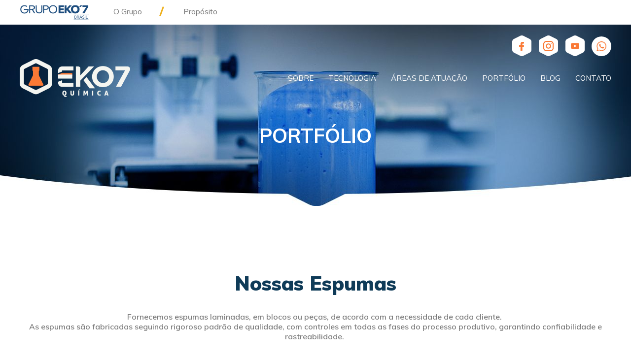

--- FILE ---
content_type: text/html; charset=iso-8859-1
request_url: https://eko7quimica.com.br/portfolio/bond-eko7
body_size: 8869
content:
<!DOCTYPE html> <html> <head prefix='og: http://ogp.me/ns#'> <style type=text/css> body{opacity:0;} .sx_loading{ background: #ffffff url(/img/site/1588/load.gif) center center no-repeat; position: fixed; width: 100%; height: 100%; text-align: center; line-height: 600px; color: white; font-size: 40px; z-index: 5000000; top:0;left:0; opacity: 1.0; } </style> <script type="text/javascript"> var timerStart = Date.now(); </script> <link rel="shortcut icon" href="/img/site/1588/favicon.png"> <meta http-equiv="Content-Type" content="text/xhtml+xml; charset=iso-8859-1" /> <meta http-equiv="content-language" content="pt-br" /> <meta name="robots" content="index,follow" /> <meta property="og:locale" content="pt_br"><meta property='og:url' content='https://eko7quimica.com.br/portfolio/bond-eko7' /> <meta property='twitter:url' content='https://eko7quimica.com.br/portfolio/bond-eko7' /> <meta property='og:site_name' content='EKO&#39;7 QUÍMICA' /> <meta property='twitter:site_name' content='EKO&#39;7 QUÍMICA' /> <meta property='og:publisher' content='https://www.facebook.com/eko7oficial' /> <meta property='twitter:publisher' content='https://www.facebook.com/eko7oficial' /> <meta property='og:title' content='EKO&#39;7 QUÍMICA - Portfólio' /> <meta property='twitter:title' content='EKO&#39;7 QUÍMICA - Portfólio' /> <meta property='og:type' content='website' /> <meta property='twitter:type' content='website' /> <meta property='og:image' content='https://eko7quimica.com.br/img/site/1588/logo.png' /> <meta property='twitter:image' content='https://eko7quimica.com.br/img/site/1588/logo.png' /> <meta property='twitter:card' content='summary' /> <title>EKO&#39;7 QUÍMICA - Portfólio</title> <meta name="google-site-verification" content="VvSb73uyu82cM_yGEQI1S9u08gq5bfJFDDxwuJ085js" /> <meta name="keywords" content="Eko 7, Eko&#39;7, Grupo Eko 7, Eko7 Química, Eko&#39;7 Química, Eko7, Eko7 Standard Eko7, Comfort Eko7, Master Comfort Eko7, Support Eko7, Fresh Eko7, Spring Eko7, Bond Eko7, Memory Eko7, No.bac Eko7, No.flame Eko7, Eko7 Colchões, Colchões Chapecó, Eko7 Chapecó" /> <meta name="description" content="A Eko7 Química é uma marca de excelência do Grupo Eko7 Brasil, reconhecida por sua qualidade no fornecimento de espumas. Uma empresa que prima pela inovação e tecnologia na fabricação de produtos altamente qualificados com o objetivo de proporcionar a seus clientes uma vida com mais conforto e longevidade. Produtos com excelência garantida através da certificação ISO 9001. " /> <meta name="target" content="" /> <link href="/css_min/275e8cd343a5a70dfcf901d237c86a91.css" rel="stylesheet" type="text/css"> <style type=text/css> .submenu_sidebar { width: 33%; float: left; overflow: hidden;^ position: relative; } /*.submenu_sidebar *, .submenu_content * { max-width: 100%; }*/ .submenu_content { width: 67%; float: right; overflow: hidden; } /*fixa estouros de conteúdo*/ .submenu_sidebar > table, .submenu_sidebar > fieldset > table { table-layout: fixed; } </style> <meta http-equiv="X-UA-Compatible" content="IE=edge"/> <meta name="viewport" content="width=device-width, initial-scale=1.0"> <style type=text/css> section a { color: #0f3b58; } </style> <link href="https://maxcdn.bootstrapcdn.com/font-awesome/4.2.0/css/font-awesome.min.css" rel="stylesheet"> <link href="https://fonts.googleapis.com/css?family=Muli:300,400,600,700,900&display=swap" rel="stylesheet"> </head> <body onload="console.log('on_load();');"> <header class="header-topo"> <div class="header_top-linha"> <div class="header_container"> <div class="header_top-img"></div> <div class="header_top-menus"> <a href="https://grupoeko7.com.br/o-grupo" class="link">O Grupo</a> <a href="https://grupoeko7.com.br/proposito" class="link">Propósito</a> </div> </div> </div> <div class="header-topo__conteudo"> <div class="header-topo__esq"> <div class='logo container'><a href='/' title='EKO&#39;7 QUÍMICA' style=color:;><img src='/img/site/1588/logo.png' class='logo' border=0 title='' ></a></div> </div> <div class="header-topo__dir"> <div class="redes"> <div id='RODAPE_fb'><a href='https://www.facebook.com/eko7oficial' title='Perfil no Facebook' class='facebook' target='_blank'><img border=0 src=/img/icons/social/facebook_32.png ></a> </div> <div id='RODAPE_ig'><a href='https://www.instagram.com/eko7quimica/' title='Instagram Web' class='instagram' target='_blank'><img border=0 src=/img/icons/social/instagram_32.png ></a> </div> <div id='RODAPE_yt'><a href='https://www.youtube.com/channel/UCj18-_RYD9cL4F0U35ddo0g' title='Canal Youtube' class='youtube' target='_blank'><img border=0 src=/img/icons/social/youtube_32b.png ></a> </div> <a href='/_whatsapp_/send/5549991474287?text=Estou entrando em contato pela pÃ¡gina (https://eko7quimica.com.br/portfolio/bond-eko7). Minha dÃºvida Ã©: ' class='rodape_whatsapp' target='_blank'> <span class=rodape_whatsapp_icon></span> <span class=rodape_whatsapp_desc> Fale conosco </span> </a> </div> <div class="header-topo__dir-menu"> <nav class='main-menu'><ul class='sf-menu'><li class='first m1' color=''><a href='/sobre'>Sobre</a></li><li class=' m2' color=''><a href='/tecnologia'>Tecnologia</a></li><li class=' m3' color=''><a href='/areas-de-atuacao'>Áreas&nbsp;de&nbsp;atuação</a></li><li class='current m4' color=''><a href='/portfolio'>Portfólio</a></li><li class=' m5' color=''><a href='/blog'>Blog</a></li><li class='last m6' color=''><a href='/contato'>Contato</a></li></ul></nav> </div> </div> </div> </header> <header class="header-fixo"> <div class="header-fixo__conteudo"> <div class="header-fixo__esq"> <div class="header-fixo__logo"> <a class="logo-fixo" href="/"></a> </div> </div> <div class="header-fixo__dir"> <div class="redes"> <div id='RODAPE_fb'><a href='https://www.facebook.com/eko7oficial' title='Perfil no Facebook' class='facebook' target='_blank'><img border=0 src=/img/icons/social/facebook_32.png ></a> </div> <div id='RODAPE_ig'><a href='https://www.instagram.com/eko7quimica/' title='Instagram Web' class='instagram' target='_blank'><img border=0 src=/img/icons/social/instagram_32.png ></a> </div> <div id='RODAPE_yt'><a href='https://www.youtube.com/channel/UCj18-_RYD9cL4F0U35ddo0g' title='Canal Youtube' class='youtube' target='_blank'><img border=0 src=/img/icons/social/youtube_32b.png ></a> </div> <a href='/_whatsapp_/send/5549991474287?text=Estou entrando em contato pela pÃ¡gina (https://eko7quimica.com.br/portfolio/bond-eko7). Minha dÃºvida Ã©: ' class='rodape_whatsapp' target='_blank'> <span class=rodape_whatsapp_icon></span> <span class=rodape_whatsapp_desc> Fale conosco </span> </a> </div> <div class="header-fixo__menu"> <nav class='main-menu'><ul class='sf-menu'><li class='first m1' color=''><a href='/sobre'>Sobre</a></li><li class=' m2' color=''><a href='/tecnologia'>Tecnologia</a></li><li class=' m3' color=''><a href='/areas-de-atuacao'>Áreas&nbsp;de&nbsp;atuação</a></li><li class='current m4' color=''><a href='/portfolio'>Portfólio</a></li><li class=' m5' color=''><a href='/blog'>Blog</a></li><li class='last m6' color=''><a href='/contato'>Contato</a></li></ul></nav> </div> </div> </div> </header> <div class="header-mobile"> <div class="header-mobile__topo"> <div class="header-mobile__conteudo"> <div class="header-mobile__logo"> <div class='logo container'><a href='/' title='EKO&#39;7 QUÍMICA' style=color:;><img src='/img/site/1588/logo.png' class='logo' border=0 title='' ></a></div> </div> <div class="header-mobile__control"></div> </div> </div> <div class="header-mobile__menu"> <nav class='main-menu'><ul class='sf-menu'><li class='first m1' color=''><a href='/sobre'>Sobre</a></li><li class=' m2' color=''><a href='/tecnologia'>Tecnologia</a></li><li class=' m3' color=''><a href='/areas-de-atuacao'>Áreas&nbsp;de&nbsp;atuação</a></li><li class='current m4' color=''><a href='/portfolio'>Portfólio</a></li><li class=' m5' color=''><a href='/blog'>Blog</a></li><li class='last m6' color=''><a href='/contato'>Contato</a></li></ul></nav> </div> </div> <section id="banner"> </section> <section id="corpo"> <section class='page_content page_submenu' ><section class='page_content_submenu_top_header_428814 color_this' image='/img/site/1588/header/428816.jpg' height='' color='' style='background: url(); min-height: px;' ><div class='section_container' ><h1 align='left'>PORTFÓLIO</h1><table cellpadding=0 cellspacing=0 width=100%><tr class='wrap'><td><article class='conteudo Text content_light wrap_100' style=' width: 100%; '><div class='conteudo_padding'><h2>Nossas Espumas</h2><div class=desc> <span class=description><p style="text-align: center;"> Fornecemos espumas laminadas, em blocos ou pe&ccedil;as, de acordo com a necessidade de cada cliente.&nbsp;<br /> As espumas s&atilde;o fabricadas seguindo rigoroso padr&atilde;o de qualidade, com controles em todas as fases do processo produtivo, garantindo confiabilidade e rastreabilidade.&nbsp;</p> </span> </div> <!--L|50 L|50 --> </div></article></td></tr></table></div></section><div class='calendar_container'><div class='submenu_sidebar'><table cellpadding=0 cellspacing=0 width=100%><tr class='wrap'><td><article class='conteudo ICONLINK content_light wrap_100' style=' width: 100%; '><div class='conteudo_padding'> <div class='iconlink_container'> <table width=100% cellpadding=0 cellspacing=0> <tr valign=middle> <td class=img_cut><a href='/portfolio/standard-eko7' title='EKO&#39;7 QUÍMICA -' class=img_iconlink legenda='' style=''><img src='/img//site/1588/b/2939720.jpg' style='' alt="EKO&#39;7 QUÍMICA -" ></a><span class=img_portifolio_img2 src='/img/site/1588/b/2939768.jpg'></span></td> <td class=txt_cut><a href='/portfolio/standard-eko7' title=''><b>Standard Eko7</b></a></td> </tr> </table> </div> </div></article></td></tr><tr class='wrap'><td><article class='conteudo ICONLINK content_light wrap_100' style=' width: 100%; '><div class='conteudo_padding'> <div class='iconlink_container'> <table width=100% cellpadding=0 cellspacing=0> <tr valign=middle> <td class=img_cut><a href='/portfolio/comfort-eko7' title='EKO&#39;7 QUÍMICA -' class=img_iconlink legenda='' style=''><img src='/img//site/1588/b/2939728.jpg' style='' alt="EKO&#39;7 QUÍMICA -" ></a><span class=img_portifolio_img2 src='/img/site/1588/b/2939779.jpg'></span></td> <td class=txt_cut><a href='/portfolio/comfort-eko7' title=''><b>Comfort Eko7</b></a></td> </tr> </table> </div> </div></article></td></tr><tr class='wrap'><td><article class='conteudo ICONLINK content_light wrap_100' style=' width: 100%; '><div class='conteudo_padding'> <div class='iconlink_container'> <table width=100% cellpadding=0 cellspacing=0> <tr valign=middle> <td class=img_cut><a href='/portfolio/master-comfort-eko7' title='EKO&#39;7 QUÍMICA -' class=img_iconlink legenda='' style=''><img src='/img//site/1588/b/2939734.jpg' style='' alt="EKO&#39;7 QUÍMICA -" ></a><span class=img_portifolio_img2 src='/img/site/1588/b/2939784.jpg'></span></td> <td class=txt_cut><a href='/portfolio/master-comfort-eko7' title=''><b>Master Comfort Eko7</b></a></td> </tr> </table> </div> </div></article></td></tr><tr class='wrap'><td><article class='conteudo ICONLINK content_light wrap_100' style=' width: 100%; '><div class='conteudo_padding'> <div class='iconlink_container'> <table width=100% cellpadding=0 cellspacing=0> <tr valign=middle> <td class=img_cut><a href='/portfolio/support-eko7' title='EKO&#39;7 QUÍMICA -' class=img_iconlink legenda='' style=''><img src='/img//site/1588/b/2939737.jpg' style='' alt="EKO&#39;7 QUÍMICA -" ></a><span class=img_portifolio_img2 src='/img/site/1588/b/2939785.jpg'></span></td> <td class=txt_cut><a href='/portfolio/support-eko7' title=''><b>Support Eko7</b></a></td> </tr> </table> </div> </div></article></td></tr><tr class='wrap'><td><article class='conteudo ICONLINK content_light wrap_100' style=' width: 100%; '><div class='conteudo_padding'> <div class='iconlink_container'> <table width=100% cellpadding=0 cellspacing=0> <tr valign=middle> <td class=img_cut><a href='/portfolio/fresh-eko7' title='EKO&#39;7 QUÍMICA -' class=img_iconlink legenda='' style=''><img src='/img//site/1588/b/2939738.jpg' style='' alt="EKO&#39;7 QUÍMICA -" ></a><span class=img_portifolio_img2 src='/img/site/1588/b/2939789.jpg'></span></td> <td class=txt_cut><a href='/portfolio/fresh-eko7' title=''><b>Fresh Eko7</b></a></td> </tr> </table> </div> </div></article></td></tr><tr class='wrap'><td><article class='conteudo ICONLINK content_light wrap_100' style=' width: 100%; '><div class='conteudo_padding'> <div class='iconlink_container'> <table width=100% cellpadding=0 cellspacing=0> <tr valign=middle> <td class=img_cut><a href='/portfolio/spring-eko7' title='EKO&#39;7 QUÍMICA -' class=img_iconlink legenda='' style=''><img src='/img//site/1588/b/2939743.jpg' style='' alt="EKO&#39;7 QUÍMICA -" ></a><span class=img_portifolio_img2 src='/img/site/1588/b/2939791.jpg'></span></td> <td class=txt_cut><a href='/portfolio/spring-eko7' title=''><b>Spring Eko7</b></a></td> </tr> </table> </div> </div></article></td></tr><tr class='wrap'><td><article class='conteudo ICONLINK content_light wrap_100' style=' width: 100%; '><div class='conteudo_padding'> <div class='iconlink_container'> <table width=100% cellpadding=0 cellspacing=0> <tr valign=middle> <td class=img_cut><a href='/portfolio/memory-eko7' title='EKO&#39;7 QUÍMICA -' class=img_iconlink legenda='' style=''><img src='/img//site/1588/b/2939755.jpg' style='' alt="EKO&#39;7 QUÍMICA -" ></a><span class=img_portifolio_img2 src='/img/site/1588/b/2939807.jpg'></span></td> <td class=txt_cut><a href='/portfolio/memory-eko7' title=''><b>Memory Eko7</b></a></td> </tr> </table> </div> </div></article></td></tr><tr class='wrap'><td><article class='conteudo ICONLINK content_light wrap_100' style=' width: 100%; '><div class='conteudo_padding'> <div class='iconlink_container'> <table width=100% cellpadding=0 cellspacing=0> <tr valign=middle> <td class=img_cut><a href='/portfolio/noback-eko7' title='EKO&#39;7 QUÍMICA -' class=img_iconlink legenda='' style=''><img src='/img//site/1588/b/4722564.jpg' style='' alt="EKO&#39;7 QUÍMICA -" ></a><span class=img_portifolio_img2 src='/img/site/1588/b/4722563.jpg'></span></td> <td class=txt_cut><a href='/portfolio/noback-eko7' title=''><b>No.Back Eko7</b></a></td> </tr> </table> </div> </div></article></td></tr><tr class='wrap'><td><article class='conteudo ICONLINK content_light wrap_100' style=' width: 100%; '><div class='conteudo_padding'> <div class='iconlink_container'> <table width=100% cellpadding=0 cellspacing=0> <tr valign=middle> <td class=img_cut><a href='/portfolio/noflame-eko7' title='EKO&#39;7 QUÍMICA -' class=img_iconlink legenda='' style=''><img src='/img//site/1588/b/2939763.jpg' style='' alt="EKO&#39;7 QUÍMICA -" ></a><span class=img_portifolio_img2 src='/img/site/1588/b/2939817.jpg'></span></td> <td class=txt_cut><a href='/portfolio/noflame-eko7' title=''><b>No.flame Eko7</b></a></td> </tr> </table> </div> </div></article></td></tr><tr class='wrap'><td><article class='conteudo Text content_light wrap_100' style=' width: 100%; '><div class='conteudo_padding'><div class=desc> <span class=description></span> </div> <!-- L|50 --> </div></article></td></tr></table></div><div class='submenu_content'> <section class='page_content page_404'><h1>Página Não Encontrada</h1><h2>Este conteúdo não existe ou foi removido</h2><p>Clique em <i>voltar</i> no seu navegador ou retorne para <a href='https://eko7quimica.com.br'>eko7quimica.com.br</a>!</p></section> </div></div></section> </section> <footer id="footer"> <div class="back_top"></div> <section class='page_content_footer color_this' color='#fa7935' ><div class='section_container' ><table cellpadding=0 cellspacing=0 width=100%><tr class='wrap'><td><article class='conteudo Image content_light wrap_100' style=' width: 100%; '><div class='conteudo_padding'><table align=center width=100% border=0 cellspacing=0 cellpadding=0><tr><td align=center><div class='image_link galeria a'><div class='images'><div class='img_100'><a class='img a' legenda='' target=''><img src='/img/site/1588/b/2938098.jpg' alt="EKO&#39;7 QUÍMICA -" ></a></div></ul></div></td></tr></table></div></article></td></tr><tr class='wrap'><td><article class='conteudo ESPECIAL content_light wrap_50' style=' width: 50%; float:left; '><div class='conteudo_padding'><div id='imgs-footer' class='special_tabs_unique'><section class='page_content_sub' ><div class='section_container' ><h1 align='left'>imgs-footer</h1><table cellpadding=0 cellspacing=0 width=100%><tr class='wrap'><td><article class='conteudo Image content_light wrap_33' style=' width: 33%; width: 33.3333%; float:left; '><div class='conteudo_padding'><table align=center width=100% border=0 cellspacing=0 cellpadding=0><tr><td align=center><div class='image_link galeria a'><div class='images'><div class='img_100'><a href='https://grupoeko7.com.br/' title=' ' class='img a' legenda='' target='_blank'><img src='/img/site/1588/b/2939450.jpg' alt="EKO&#39;7 QUÍMICA -" ></a></div></ul></div></td></tr></table></div></article><article class='conteudo Image content_light wrap_33' style=' width: 33%; width: 33.3333%; float:left; '><div class='conteudo_padding'><table align=center width=100% border=0 cellspacing=0 cellpadding=0><tr><td align=center><div class='image_link galeria a'><div class='images'><div class='img_100'><a href='https://eko7saude.com/' title=' ' class='img a' legenda='' target='_blank'><img src='/img/site/1588/b/2939452.jpg' alt="EKO&#39;7 QUÍMICA -" ></a></div></ul></div></td></tr></table></div></article><article class='conteudo Image content_light wrap_33' style=' width: 33%; width: 33.3333%; float:left; '><div class='conteudo_padding'><table align=center width=100% border=0 cellspacing=0 cellpadding=0><tr><td align=center><div class='image_link galeria a'><div class='images'><div class='img_100'><a href='http://eko7.eloideias.net/' title=' ' class='img a' legenda='' target='_blank'><img src='/img/site/1588/b/2939455.jpg' alt="EKO&#39;7 QUÍMICA -" ></a></div></ul></div></td></tr></table></div></article></td></tr></table></div></section></div></div></article></td></tr></table></div></section> <nav class='main-menu'><ul class='sf-menu'><li class='first m1' color=''><a href='/sobre'>Sobre</a></li><li class=' m2' color=''><a href='/tecnologia'>Tecnologia</a></li><li class=' m3' color=''><a href='/areas-de-atuacao'>Áreas&nbsp;de&nbsp;atuação</a></li><li class='current m4' color=''><a href='/portfolio'>Portfólio</a></li><li class=' m5' color=''><a href='/blog'>Blog</a></li><li class='last m6' color=''><a href='/contato'>Contato</a></li></ul></nav> <div class="white-bar"> <div class="redes"> <div id='RODAPE_fb'><a href='https://www.facebook.com/eko7oficial' title='Perfil no Facebook' class='facebook' target='_blank'><img border=0 src=/img/icons/social/facebook_32.png ></a> </div> <div id='RODAPE_ig'><a href='https://www.instagram.com/eko7quimica/' title='Instagram Web' class='instagram' target='_blank'><img border=0 src=/img/icons/social/instagram_32.png ></a> </div> <div id='RODAPE_yt'><a href='https://www.youtube.com/channel/UCj18-_RYD9cL4F0U35ddo0g' title='Canal Youtube' class='youtube' target='_blank'><img border=0 src=/img/icons/social/youtube_32b.png ></a> </div> </div> <small class="direitos-reservados"> <span>© 2020 Todos os direitos reservados</span> </small> <small class="assinatura-elo"> <a href="http://eloideias.com.br" target="_blank" alt="Elo Ideias desenvolvimento de E-commerces e Lojas Virtuais">Desenvolvido por <b>Elo Ideias</b></a> </small> <div id='sx' class='' > <a href='#login' alt='Efetuar Login Sitexpresso' title='Efetuar Login Sitexpresso' class='sx_login' > <svg xmlns="http://www.w3.org/2000/svg" xml:space="preserve" width="320px" height="48px" style="shape-rendering:geometricPrecision; text-rendering:geometricPrecision; image-rendering:optimizeQuality; fill-rule:evenodd; clip-rule:evenodd" viewBox="0 0 117.228 17.6914" xmlns:xlink="http://www.w3.org/1999/xlink"> <defs> <style type="text/css"> <![CDATA[ .sx_login .fil0 {fill:rgba(0,0,0,.87);;fill-rule:nonzero} ]]> </style> </defs> <g id="Camada_x0020_1"> <metadata id=""/> <polygon class="fil0" points="10.3099,0.496198 10.3099,1.9199 3.18138,1.9199 3.18138,6.48 9.97588,6.48 9.97588,7.90673 3.18138,7.90673 3.18138,12.658 10.4526,12.658 10.4526,14.0817 1.4237,14.0817 1.4237,0.496198 "/> <path id="1" class="fil0" d="M13.0634 14.1302l0 -10.5106c0,-2.41307 1.24201,-3.61961 3.72646,-3.61961 0.817192,0 1.55651,0.126753 2.22143,0.379828l0 1.42673c-0.62598,-0.253074 -1.36876,-0.379395 -2.23138,-0.379395 -1.30344,0 -1.95884,0.54465 -1.95884,1.64087l0 1.03782 2.99363 0 0 1.4237 -2.99363 0 0 8.56169 -1.75768 0.0389345z"/> <path id="12" class="fil0" d="M27.9134 9.59649l-6.7162 0c0,2.04017 1.28397,3.06155 3.85581,3.06155 0.882083,0 1.76114,-0.0973362 2.64322,-0.28552l0 1.4237c-0.882083,0.191644 -1.95235,0.28552 -3.2108,0.28552 -3.36307,0 -5.04591,-1.69927 -5.04591,-5.10128 0,-3.24973 1.59199,-4.8746 4.78029,-4.8746 3.0516,0 4.28409,1.82906 3.69359,5.49063zm-6.7162 -1.46264l5.1108 0c0.0878189,-1.74816 -0.703417,-2.62375 -2.37371,-2.62375 -1.71225,0 -2.62375,0.875593 -2.73709,2.62375z"/> <path id="123" class="fil0" d="M30.667 2.49094l1.10271 0 0.379395 1.61492 2.31877 0 0 1.4237 -2.0432 0 0 5.73072c0,0.930534 0.402323,1.39775 1.20956,1.39775l0.833631 0 0 1.4237 -1.29089 0c-1.67332,0 -2.50998,-0.895061 -2.50998,-2.68864l0 -8.90216z"/> <path id="1234" class="fil0" d="M45.4426 4.10586l0 9.97588 -1.20654 0 -0.304554 -1.27446c-1.21,0.849637 -2.42605,1.27446 -3.64859,1.27446 -2.29281,0 -3.44094,-1.23898 -3.44094,-3.71349l0 -6.2624 1.75768 0 0 6.28835c0,1.48211 0.736295,2.22489 2.20542,2.22489 1.0084,0 1.96835,-0.42179 2.87985,-1.26494l0 -7.2483 1.75768 0z"/> <path id="12345" class="fil0" d="M47.8167 10.9748c0,-2.04622 1.34886,-3.06804 4.04702,-3.06804 0.995858,0 1.8615,0.0618626 2.60428,0.188183l0 -0.940484c0,-1.08324 -0.898089,-1.62487 -2.68864,-1.62487 -1.02787,0 -2.07867,0.159199 -3.15542,0.476731l0 -1.42673c1.07676,-0.314504 2.12755,-0.473703 3.15542,-0.473703 2.96421,0 4.44632,1.06378 4.44632,3.19133l0 6.78455 -0.895061 0 -0.700388 -0.703849c-0.869104,0.470242 -1.88746,0.703849 -3.06155,0.703849 -2.50046,0 -3.75199,-1.03436 -3.75199,-3.10697zm4.04702 -1.64433c-1.52753,0 -2.28935,0.538594 -2.28935,1.61535 0,1.14165 0.664915,1.71225 1.99431,1.71225 1.21605,0 2.18249,-0.262592 2.89932,-0.781718l0 -2.35424c-0.69736,-0.126753 -1.56646,-0.191644 -2.60428,-0.191644z"/> <path id="123456" class="fil0" d="M59.0731 14.0817l0 -9.97588 1.1901 0 0.311476 1.27446c0.875593,-0.849637 1.92639,-1.27446 3.15542,-1.27446l0 1.46264c-1.1901,0 -2.15654,0.42179 -2.89932,1.26494l0 7.2483 -1.75768 0z"/> <polygon id="1234567" class="fil0" points="71.854,0.496198 71.854,12.658 78.963,12.658 78.963,14.0817 70.0964,14.0817 70.0964,0.496198 "/> <path id="12345678" class="fil0" d="M85.6144 12.658c1.99474,0 2.99363,-1.20308 2.99363,-3.60317 0,-2.34775 -0.998886,-3.5253 -2.99363,-3.5253 -1.99431,0 -2.9932,1.17755 -2.9932,3.5253 0,2.4001 0.998886,3.60317 2.9932,3.60317zm-4.75087 -3.56424c0,-3.32414 1.58247,-4.98794 4.75087,-4.98794 3.16537,0 4.75131,1.6638 4.75131,4.98794 0,3.31765 -1.58593,4.97842 -4.75131,4.97842 -3.15542,0 -4.7379,-1.66077 -4.75087,-4.97842z"/> <path id="123456789" class="fil0" d="M99.4106 5.79562c-0.600024,-0.152277 -1.34584,-0.227118 -2.23138,-0.227118 -2.12409,0 -3.18484,1.14813 -3.18484,3.44743 0,2.36419 1.00538,3.54477 3.0131,3.54477 0.911067,0 1.71225,-0.168716 2.40312,-0.512205l0 -6.25288zm1.75768 8.28613c0,2.40658 -1.53099,3.60966 -4.58908,3.60966 -1.22903,0 -2.31877,-0.159199 -3.2692,-0.473703l0 -1.42673c0.969901,0.317532 2.06612,0.476731 3.28867,0.476731 1.87448,0 2.81194,-0.729805 2.81194,-2.18596l0 -0.476731c-0.746244,0.317965 -1.55046,0.476731 -2.41307,0.476731 -3.15542,0 -4.73141,-1.68327 -4.73141,-5.04634 0,-3.28521 1.66337,-4.92954 4.98751,-4.92954 1.3493,0 2.65317,0.136271 3.91465,0.408812l0 9.56707z"/> <path id="12345678910" class="fil0" d="M105.776 0.496198l0 1.4237 -1.75768 0 0 -1.4237 1.75768 0zm0 3.60966l0 9.97588 -1.75768 0 0 -9.97588 1.75768 0z"/> <path id="1234567891011" class="fil0" d="M108.627 14.0817l0 -9.97588 1.1901 0 0.311476 1.27446c1.20956,-0.849637 2.42605,-1.27446 3.64859,-1.27446 2.2993,0 3.45046,1.23898 3.45046,3.71349l0 6.2624 -1.75768 0 0 -6.28835c0,-1.48211 -0.739323,-2.22489 -2.21494,-2.22489 -1.00538,0 -1.9623,0.42179 -2.87034,1.26494l0 7.2483 -1.75768 0z"/> </g> </svg> </a> <a href='#login' class='sx_img'><svg xmlns="http://www.w3.org/2000/svg" xml:space="preserve" width="32px" height="32px" class=assinatura_sx alt="EKO&#39;7 QUÍMICA - Desenvolvido com tecnologia Sitexpresso" style="shape-rendering:geometricPrecision; text-rendering:geometricPrecision; image-rendering:optimizeQuality; fill-rule:evenodd; clip-rule:evenodd" viewBox="0 0 160 160" xmlns:xlink="http://www.w3.org/1999/xlink"> <defs> <style type="text/css"> <![CDATA[ .str0 {stroke:#373435;stroke-width:6.24581;stroke:rgba(0,0,0,.87);;} .fil0 {fill:none} ]]> </style> <clipPath id="id0"> <path d="M80 3.12291c42.4578,0 76.8771,34.4181 76.8771,76.8771 0,42.459 -34.4192,76.8771 -76.8771,76.8771 -42.4578,0 -76.8771,-34.4181 -76.8771,-76.8771 0,-42.459 34.4192,-76.8771 76.8771,-76.8771z"/> </clipPath> </defs> <g id="Camada_x0020_1"> <metadata id=""/> <g> </g> <g style="clip-path:url(#id0)"> <g> <g id="_250588304"> <polygon id="_250587920" class="fil0 str0" points="108.045,-7.9902 168.338,6.52789 162.73,67.4446 105.911,67.9793 "/> <polygon id="_250587800" class="fil0 str0" points="43.127,36.808 134.323,45.5359 129.693,116.427 45.6209,130.498 "/> <polygon id="_250588016" class="fil0 str0" points="-8.33601,-7.54289 56.1321,6.34967 57.9119,51.2364 -1.93559,50.7018 "/> <polygon id="_250588208" class="fil0 str0" points="89.2731,94.4284 87.1275,161.176 13.5727,167.99 0.286798,100.484 "/> </g> </g> </g> <path class="fil0 str0" d="M80 3.12291c42.4578,0 76.8771,34.4181 76.8771,76.8771 0,42.459 -34.4192,76.8771 -76.8771,76.8771 -42.4578,0 -76.8771,-34.4181 -76.8771,-76.8771 0,-42.459 34.4192,-76.8771 76.8771,-76.8771z"/> </g> </svg></a> <a href='https://eloideias.com.br/' target='_blank' alt='Sitexpresso - Desenvolvimento e Criação de Sites Personalizados e E-commerces em Chapecó SC por Elo Ideias' class='sx_link' title='Conheça a tecnologia Sitexpresso - Desenvolvimento e Criação de Sites Personalizados e E-commerces por Elo Ideias Chapecó' > <svg xmlns="http://www.w3.org/2000/svg" xml:space="preserve" width="283px" height="47px" style="shape-rendering:geometricPrecision; text-rendering:geometricPrecision; image-rendering:optimizeQuality; fill-rule:evenodd; clip-rule:evenodd" viewBox="0 0 322.583 53.9066" xmlns:xlink="http://www.w3.org/1999/xlink"> <defs> <style type="text/css"> <![CDATA[ .sx_link .fil0 {fill:rgba(0,0,0,.87);;fill-rule:nonzero} ]]> </style> </defs> <g id="Camada_x0020_1"> <metadata id="CorelCorpID_0Corel-Layer"/> <path class="fil0" d="M5.03435 41.1676l0 -5.03435c4.44906,1.57652 9.24066,2.3749 14.3977,2.3749 7.28923,0 10.9278,-2.6689 10.9278,-7.9959 0,-4.5502 -2.68912,-6.81452 -8.05658,-6.81452l-6.04581 0c-8.8671,0 -13.2946,-3.85162 -13.2946,-11.5562 0,-8.09839 5.6709,-12.1415 17.0343,-12.1415 4.93456,0 9.52387,0.596085 13.7706,1.77881l0 5.03435c-4.24677,-1.57652 -8.83608,-2.3749 -13.7706,-2.3749 -7.70325,0 -11.5549,2.56775 -11.5549,7.70325 0,4.53941 2.60821,6.81452 7.81518,6.81452l6.04581 0c9.02758,0 13.5373,3.85162 13.5373,11.5562 0,8.28989 -5.46995,12.4342 -16.4085,12.4342 -5.15708,0 -9.94868,-0.596085 -14.3977,-1.77881z"/> <path id="1" class="fil0" d="M48.7198 0.302088l0 4.43827 -5.47939 0 0 -4.43827 5.47939 0zm0 11.2528l0 31.0989 -5.47939 0 0 -31.0989 5.47939 0z"/> <path id="12" class="fil0" d="M57.6071 6.52052l3.4376 0 1.18273 5.03435 7.22854 0 0 4.43827 -6.36948 0 0 17.865c0,2.90086 1.25421,4.35735 3.77071,4.35735l2.59877 0 0 4.43827 -4.02425 0c-5.21642,0 -7.82462,-2.79027 -7.82462,-8.3816l0 -27.7517z"/> <path id="123" class="fil0" d="M101.798 28.6714l-20.9371 0c0,6.36004 4.00267,9.5441 12.0201,9.5441 2.74981,0 5.49018,-0.303437 8.24,-0.890081l0 4.43827c-2.74981,0.597433 -6.08627,0.890081 -10.0094,0.890081 -10.4841,0 -15.7302,-5.29733 -15.7302,-15.9028 0,-10.1307 4.96288,-15.1961 14.9021,-15.1961 9.51308,0 13.3553,5.70191 11.5144,17.1165zm-20.9371 -4.55964l15.9325 0c0.273767,-5.44973 -2.19284,-8.17931 -7.39981,-8.17931 -5.33779,0 -8.17931,2.72958 -8.53264,8.17931z"/> <path id="1234" class="fil0" d="M106.682 11.5549l6.36948 0 23.2527 31.0989 -6.36813 0 -23.254 -31.0989zm6.36948 31.0989l-6.36948 0 23.254 -31.0989 6.36813 0 -23.2527 31.0989z"/> <path id="12345" class="fil0" d="M149.033 36.3153c2.15373,1.07079 4.55964,1.59675 7.19887,1.59675 6.45983,0 9.6857,-3.88264 9.6857,-11.6371 0,-6.77271 -3.20564,-10.1604 -9.62502,-10.1604 -2.7606,0 -5.17596,0.233309 -7.25956,0.708019l0 19.4928zm-5.47939 -23.486c4.13483,-0.849623 8.40183,-1.27443 12.7996,-1.27443 9.96891,0 14.9628,4.92377 14.9628,14.7807 0,10.8792 -5.02491,16.3182 -15.0545,16.3182 -2.48683,0 -4.89275,-0.494939 -7.22854,-1.48617l0 12.739 -5.47939 0 0 -41.0773z"/> <path id="123456" class="fil0" d="M178.716 42.6538l0 -31.0989 3.71002 0 0.970998 3.973c2.72958,-2.64867 6.00535,-3.973 9.83675,-3.973l0 4.55964c-3.71002,0 -6.72281,1.31489 -9.03837,3.94333l0 22.5959 -5.47939 0z"/> <path id="1234567" class="fil0" d="M223.655 28.6714l-20.9371 0c0,6.36004 4.00267,9.5441 12.0201,9.5441 2.74981,0 5.49018,-0.303437 8.24,-0.890081l0 4.43827c-2.74981,0.597433 -6.08627,0.890081 -10.0094,0.890081 -10.4841,0 -15.7302,-5.29733 -15.7302,-15.9028 0,-10.1307 4.96288,-15.1961 14.9021,-15.1961 9.51308,0 13.3553,5.70191 11.5144,17.1165zm-20.9371 -4.55964l15.9325 0c0.273767,-5.44973 -2.19284,-8.17931 -7.39981,-8.17931 -5.33779,0 -8.17931,2.72958 -8.53264,8.17931z"/> <path id="12345678" class="fil0" d="M232.238 41.177l0 -4.74036c3.45783,1.18273 7.05727,1.77881 10.7875,1.77881 4.95344,0 7.43083,-1.48617 7.43083,-4.44906 0,-2.75925 -1.62777,-4.14427 -4.88331,-4.14427l-5.03435 0c-6.52187,0 -9.77606,-3.06404 -9.77606,-9.17997 0,-5.92444 4.31689,-8.88733 12.9399,-8.88733 3.71137,0 7.30002,0.496288 10.7578,1.47673l0 4.74171c-3.45783,-1.18273 -7.04648,-1.78016 -10.7578,-1.78016 -5.16652,0 -7.7545,1.48617 -7.7545,4.44906 0,2.75925 1.52662,4.14427 4.59066,4.14427l5.03435 0c6.90487,0 10.3627,3.06404 10.3627,9.17997 0,5.92444 -4.30611,8.88733 -12.9102,8.88733 -3.73025,0 -7.32968,-0.494939 -10.7875,-1.47673z"/> <path id="123456789" class="fil0" d="M263.337 41.177l0 -4.74036c3.45783,1.18273 7.05727,1.77881 10.7875,1.77881 4.95344,0 7.43083,-1.48617 7.43083,-4.44906 0,-2.75925 -1.62777,-4.14427 -4.88331,-4.14427l-5.03435 0c-6.52187,0 -9.77606,-3.06404 -9.77606,-9.17997 0,-5.92444 4.31689,-8.88733 12.9399,-8.88733 3.71137,0 7.30002,0.496288 10.7578,1.47673l0 4.74171c-3.45783,-1.18273 -7.04648,-1.78016 -10.7578,-1.78016 -5.16652,0 -7.7545,1.48617 -7.7545,4.44906 0,2.75925 1.52662,4.14427 4.59066,4.14427l5.03435 0c6.90487,0 10.3627,3.06404 10.3627,9.17997 0,5.92444 -4.30611,8.88733 -12.9102,8.88733 -3.73025,0 -7.32968,-0.494939 -10.7875,-1.47673z"/> <path id="12345678910" class="fil0" d="M307.771 38.2155c6.21843,0 9.33237,-3.75048 9.33237,-11.2326 0,-7.3189 -3.11394,-10.9898 -9.33237,-10.9898 -6.21708,0 -9.33102,3.67091 -9.33102,10.9898 0,7.48208 3.11394,11.2326 9.33102,11.2326zm-14.8104 -11.1112c0,-10.3627 4.93321,-15.5495 14.8104,-15.5495 9.86776,0 14.8118,5.18675 14.8118,15.5495 0,10.3425 -4.944,15.5198 -14.8118,15.5198 -9.83675,0 -14.77,-5.17731 -14.8104,-15.5198z"/> </g> </svg> </a> </div><style type=text/css> .assinatura_sx {transition:ease all 1s;} #sx:hover .assinatura_sx {transform:rotate(360deg);} #sx { margin: 5px; width: 32px; position: absolute; left: 50%; margin-left: -16px; top: 50%; margin-top: -17px; } #sx .sx_img { width: 32px; height: 32px; } #sx .sx_link { color: rgba(0,0,0,.87);; left: 35px; width: 100px; text-align: left; } #sx .sx_login { color: rgba(0,0,0,.87);; right: 36px; width: 100px; text-align: right; } #sx .sx_login svg { width: 83px; height: 20px; } #sx .sx_link svg { width: 77px; height: 20px; } #sx .sx_login, #sx .sx_link { position: absolute; top: 0px; font-size: 10pt; /*text-shadow: 1px 1px 1px white;*/ padding: 8px 16px; display:inline-block; opacity: 0; transition: ease all 1s; font-family: 'Open sans', Trebuchet MS, sans-serif; text-decoration: none; } #sx:hover .sx_login, #sx:hover .sx_link { display: inline-block; opacity: 0.5; } #sx .sx_login:hover , #sx .sx_link:hover { display: inline-block; opacity: 1; } </style> </div> </footer> <script ok=1 src="/js/jq.min.js" language="javascript"></script><script ok=1 async source="/js_min/6ca45c07e398039095e415d6a264ed6e.js" type="text/javascript" language="javascript"></script> <script language=javascript> $(document).bind('_page_ready', function() { try { window.clienteonline_url = 'https://seguro.eloideias.com.br/'; } catch(e) { console.log('Erro: ' + e.message); } }); </script><script language=javascript> $(document).bind('_page_ready', function() { try { /*Dados do usuário*/ var ip = localStorage.getItem('lgpd_accept_ip'); var ts = localStorage.getItem('lgpd_accept_ts'); /*Se dados existem*/ if(ip && ts){ /*Faz request post com o parâmetro específico*/ $.post('?lgpd_accept', { lgpd_accept_ip: ip, lgpd_accept_ts: ts }); } } catch(e) { console.log('Erro: ' + e.message); } }); </script><div class='gt_show'> </div> <div class=sx_loading></div> <script type="text/javascript"> $(document).ready(function() { $("body").animate({opacity:1}, (400)); }); var LOADING = 0; $(window).load(function() { $("script[source]").each(function(){ LOADING++; var src = $(this).attr("source"); $(this).attr("start",Date.now()); if(src) $(this).attr("src", src); $(this).load(function(){ LOADING--; if(LOADING==0) { $(".sx_loading").animate({opacity:0}, (400), function(){ $(".sx_loading").hide(); }); window.onbeforeunload = function (e) { $("body").animate({opacity:0},500); /*$(".sx_loading").show(); $(".sx_loading").animate({opacity:0}, (400), function(){ });*/ } ; var total = $("script[language='lazyload']").size(); $("script[language='lazyload']").each(function(){ $(this).attr("language","javascript"); }); if(total==0){ $(document).trigger("_page_ready"); on_load(); } } }); }); }); </script> <div id=SITEXPRESSO class=hidden ><div class=div1 style='background-image: url(/img/sitexpresso/loginsxe.png);' > <a href='https://eloideias.com.br/' target=_blank class=fullw ></a> </div><div class=div2 > <a href='javascript:void(0);' class='sx_close'" style='float:right;display:block;'><img src=/img/sitexpresso/close.png></a> <iframe sandbox='allow-top-navigation allow-forms allow-scripts ' style='width:100%;height:100%;border:none;' source=https://seguro.eloideias.com.br/sx/login?eko7quimica.com.br></iframe> </div></div></body> </html>

--- FILE ---
content_type: text/css
request_url: https://eko7quimica.com.br/css_min/275e8cd343a5a70dfcf901d237c86a91.css
body_size: 17578
content:
/*SITEXPRESSO # ELO IDEIAS LTDA # 04 Arquivos minificados em 84%. Redução de 18,0Kb. Criado em 2022-10-19 18:05:41*/
.ui-helper-hidden{display: none} .ui-helper-hidden-accessible{position: absolute;left: -99999999px} .ui-helper-reset{margin: 0;padding: 0;border: 0;outline: 0;line-height: 1.3;text-decoration: none;font-size: 100%;list-style: none} .ui-helper-clearfix:after{content: ".";display: block;height: 0;clear: both;visibility: hidden} .ui-helper-clearfix{display: inline-block} * html .ui-helper-clearfix{height:1%} .ui-helper-clearfix{display:block} .ui-helper-zfix{width: 100%;height: 100%;top: 0;left: 0;position: absolute;opacity: 0;filter:Alpha(Opacity=0)} .ui-state-disabled{cursor: default !important} .ui-icon{display: block;text-indent: -99999px;overflow: hidden;background-repeat: no-repeat} .ui-widget-overlay{position: absolute;top: 0;left: 0;width: 100%;height: 100%} .ui-widget{font-family: segoe ui, Arial, sans-serif;font-size: 1.1em} .ui-widget *{font-size: inherit} .ui-widget h1{font-size: 15px} .ui-widget h2{font-size: 18px} .ui-widget *{font-family: segoe ui, Arial, sans-serif} .ui-widget input, .ui-widget select, .ui-widget textarea, .ui-widget button{font-family: segoe ui, Arial, sans-serif;font-size: 1em} .ui-widget-content{border: 1px solid #dfd9c3;background: #f5f3e5 url(/css/images/ui-bg_highlight-hard_100_f5f3e5_1x100.png) 50% top repeat-x;color: #312e25} .ui-widget-content a{color: #312e25} .ui-widget-header{border: 1px solid #d4ccb0;background: #ece8da url(/css/images/ui-bg_gloss-wave_100_ece8da_500x100.png) center center repeat-x;color: #433f38;font-weight: bold} .ui-widget-header a{color: #433f38} .ui-state-default, .ui-widget-content .ui-state-default, .ui-widget-header .ui-state-default{border: 1px solid #428722;background: #3ab400 url(/css/images/ui-bg_highlight-hard_15_3ab400_1x100.png) 50% 50% repeat-x;font-weight: bold;color: #ffffff} .ui-state-default a, .ui-state-default a:link, .ui-state-default a:visited{ color: white;text-decoration: none} .ui-state-hover, .ui-widget-content .ui-state-hover, .ui-widget-header .ui-state-hover, .ui-state-focus, .ui-widget-content .ui-state-focus, .ui-widget-header .ui-state-focus{border: 1px solid #3ab400;background: #6bd936 url(/css/images/ui-bg_highlight-soft_25_6bd936_1x100.png) 50% 50% repeat-x;font-weight: bold;color: #ffffff} .ui-state-hover a, .ui-state-hover a:hover{color: #ffffff;text-decoration: none} .ui-state-active, .ui-widget-content .ui-state-active, .ui-widget-header .ui-state-active{border: 1px solid #d4ccb0;background: #fafaf4 url(/css/images/ui-bg_highlight-hard_100_fafaf4_1x100.png) 50% 50% repeat-x;font-weight: bold;color: #459e00} .ui-state-active a, .ui-state-active a:link, .ui-state-active a:visited{color: #459e00;text-decoration: none} .ui-widget :active{outline: none} #cfg_gatilho .ui-state-default, .page_content_sub .ui-state-default, .page_content_footer .ui-state-default, .page_content_header .ui-state-default {border: 1px solid rgb(33, 171, 198);background: rgb(79, 195, 218);font-weight: bold;color: #ffffff} #cfg_gatilho .ui-state-default a, .page_content_footer .ui-state-default a, .page_content_header .ui-state-default a {color: #ffffff;text-decoration: none} .page_content_footer .ui-state-hover , .page_content_header .ui-state-hover , #cfg_gatilho .ui-state-hover , .page_content_footer .ui-state-focus , .page_content_header .ui-state-focus , #cfg_gatilho .ui-state-focus {border: 1px solid rgb(33, 171, 198);background: rgb(99, 215, 238);font-weight: bold;color: #ffffff} fieldset.blue .ui-state-hover a, fieldset.blue .ui-state-hover a:hover, .page_content_footer .ui-state-hover a, .page_content_footer .ui-state-hover a:hover, .page_content_header .ui-state-hover a, .page_content_header .ui-state-hover a:hover {text-decoration: none; color: white !important; } #cfg_gatilho .ui-state-active , .page_content_footer .ui-state-active , .page_content_header .ui-state-active {border: 1px solid #d4ccb0;background: #fafaf4 url(/css/images/ui-bg_highlight-hard_100_fafaf4_1x100.png) 50% 50% repeat-x;font-weight: bold;color: orange} fieldset.blue .ui-state-active a , .page_content_footer .ui-state-active a , .page_content_footer .ui-state-active a {color: white;text-decoration: none} #cfg_gatilho .ui-state-active a {color: rgb(33, 171, 198);text-decoration: none} .page_content_submenu_top_header .panel_container *, .page_content_sub .panel_container *, .page_content_footer .panel_container *, .page_content_header .panel_container *{font-size: 12px} .blue.ui-state-default{background: #2585ff;border: 1px solid #0c4fa6;font-weight: bold;color: #ffffff} .blue.ui-state-default a{color: #ffffff;text-decoration: none} .blue.ui-state-hover , .blue.ui-state-focus{ background: #2585ff; border: 1px solid #0c4fa6; font-weight: bold; color: #ffffff} .blue.ui-state-hover a, .blue.ui-state-hover a:hover{ text-decoration: none} .blue.ui-state-active{ border: 1px solid #d4ccb0; background: #fafaf4 url(/css/images/ui-bg_highlight-hard_100_fafaf4_1x100.png) 50% 50% repeat-x; font-weight: bold; color: #2585ff} .blue.ui-state-active a{color: #2585ff;text-decoration: none} .orange.ui-state-default{background:orange;border: 1px solid #e80;font-weight: bold;color: #ffffff} .orange.ui-state-default a{color: #ffffff;text-decoration: none} .orange.ui-state-hover , .orange.ui-state-focus{background: #fb0;border: 1px solid #e80;font-weight: bold;color: #ffffff} .orange.ui-state-hover a, .orange.ui-state-hover a:hover{text-decoration: none} .orange.ui-state-active{border: 1px solid #d4ccb0;background: #fafaf4 url(/css/images/ui-bg_highlight-hard_100_fafaf4_1x100.png) 50% 50% repeat-x;font-weight: bold;color: orange} .orange.ui-state-active a{color: darkorange;text-decoration: none} .purple.ui-state-default{background: #b5e;border: 1px solid #73a;font-weight: bold;color: #ffffff; } .purple.ui-state-default a{color: #ffffff;text-decoration: none} .purple.ui-state-hover , .purple.ui-state-focus{ background: purple;border: 1px solid #08e; background: #c6f;border: 1px solid #93c; font-weight: bold;color: #ffffff; } .purple.ui-state-hover a, .purple.ui-state-hover a:hover{text-decoration: none} .purple.ui-state-active{ border: 1px solid #d4ccb0; background: #fafaf4 url(/css/images/ui-bg_highlight-hard_100_fafaf4_1x100.png) 50% 50% repeat-x; font-weight: bold;color: purple} .purple.ui-state-active a{color: #509;text-decoration: none} .ui-state-highlight, .ui-widget-content .ui-state-highlight, .ui-widget-header .ui-state-highlight{border: 1px solid #e8e1b5;background: #fcf0ba url(/css/images/ui-bg_glass_55_fcf0ba_1x400.png) 50% 50% repeat-x;color: #363636} .ui-state-highlight a, .ui-widget-content .ui-state-highlight a,.ui-widget-header .ui-state-highlight a{color: #363636} .ui-state-error, .ui-widget-content .ui-state-error, .ui-widget-header .ui-state-error{border: 1px solid #e3a345;background: #ffedad url(/css/images/ui-bg_highlight-soft_95_ffedad_1x100.png) 50% top repeat-x;color: #cd5c0a} .ui-state-error a, .ui-widget-content .ui-state-error a, .ui-widget-header .ui-state-error a{color: #cd5c0a} .ui-state-error-text, .ui-widget-content .ui-state-error-text, .ui-widget-header .ui-state-error-text{color: #cd5c0a} .ui-priority-primary, .ui-widget-content .ui-priority-primary, .ui-widget-header .ui-priority-primary{font-weight: bold} .ui-priority-secondary, .ui-widget-content .ui-priority-secondary, .ui-widget-header .ui-priority-secondary{opacity: .7;filter:Alpha(Opacity=70);font-weight: normal} .ui-state-disabled, .ui-widget-content .ui-state-disabled, .ui-widget-header .ui-state-disabled{opacity: .35;filter:Alpha(Opacity=35);background-image: none} .ui-icon{width: 16px;height: 16px;background-image: url(/css/images/ui-icons_808080_256x240.png)} .ui-widget-content .ui-icon{background-image: url(/css/images/ui-icons_808080_256x240.png)} .ui-widget-header .ui-icon{background-image: url(/css/images/ui-icons_847e71_256x240.png)} .ui-state-default .ui-icon{background-image: url(/css/images/ui-icons_eeeeee_256x240.png)} .ui-state-hover .ui-icon, .ui-state-focus .ui-icon{background-image: url(/css/images/ui-icons_ffffff_256x240.png)} .ui-state-active .ui-icon{background-image: url(/css/images/ui-icons_8dc262_256x240.png)} .ui-state-highlight .ui-icon{background-image: url(/css/images/ui-icons_2f79da_256x240.png)} .ui-state-error .ui-icon, .ui-state-error-text .ui-icon{background-image: url(/css/images/ui-icons_cd0a0a_256x240.png)} .ui-icon-carat-1-n{background-position: 0 0} .ui-icon-carat-1-ne{background-position: -16px 0} .ui-icon-carat-1-e{background-position: -32px 0} .ui-icon-carat-1-se{background-position: -48px 0} .ui-icon-carat-1-s{background-position: -64px 0} .ui-icon-carat-1-sw{background-position: -80px 0} .ui-icon-carat-1-w{background-position: -96px 0} .ui-icon-carat-1-nw{background-position: -112px 0} .ui-icon-carat-2-n-s{background-position: -128px 0} .ui-icon-carat-2-e-w{background-position: -144px 0} .ui-icon-triangle-1-n{background-position: 0 -16px} .ui-icon-triangle-1-ne{background-position: -16px -16px} .ui-icon-triangle-1-e{background-position: -32px -16px} .ui-icon-triangle-1-se{background-position: -48px -16px} .ui-icon-triangle-1-s{background-position: -64px -16px} .ui-icon-triangle-1-sw{background-position: -80px -16px} .ui-icon-triangle-1-w{background-position: -96px -16px} .ui-icon-triangle-1-nw{background-position: -112px -16px} .ui-icon-triangle-2-n-s{background-position: -128px -16px} .ui-icon-triangle-2-e-w{background-position: -144px -16px} .ui-icon-arrow-1-n{background-position: 0 -32px} .ui-icon-arrow-1-ne{background-position: -16px -32px} .ui-icon-arrow-1-e{background-position: -32px -32px} .ui-icon-arrow-1-se{background-position: -48px -32px} .ui-icon-arrow-1-s{background-position: -64px -32px} .ui-icon-arrow-1-sw{background-position: -80px -32px} .ui-icon-arrow-1-w{background-position: -96px -32px} .ui-icon-arrow-1-nw{background-position: -112px -32px} .ui-icon-arrow-2-n-s{background-position: -128px -32px} .ui-icon-arrow-2-ne-sw{background-position: -144px -32px} .ui-icon-arrow-2-e-w{background-position: -160px -32px} .ui-icon-arrow-2-se-nw{background-position: -176px -32px} .ui-icon-arrowstop-1-n{background-position: -192px -32px} .ui-icon-arrowstop-1-e{background-position: -208px -32px} .ui-icon-arrowstop-1-s{background-position: -224px -32px} .ui-icon-arrowstop-1-w{background-position: -240px -32px} .ui-icon-arrowthick-1-n{background-position: 0 -48px} .ui-icon-arrowthick-1-ne{background-position: -16px -48px} .ui-icon-arrowthick-1-e{background-position: -32px -48px} .ui-icon-arrowthick-1-se{background-position: -48px -48px} .ui-icon-arrowthick-1-s{background-position: -64px -48px} .ui-icon-arrowthick-1-sw{background-position: -80px -48px} .ui-icon-arrowthick-1-w{background-position: -96px -48px} .ui-icon-arrowthick-1-nw{background-position: -112px -48px} .ui-icon-arrowthick-2-n-s{background-position: -128px -48px} .ui-icon-arrowthick-2-ne-sw{background-position: -144px -48px} .ui-icon-arrowthick-2-e-w{background-position: -160px -48px} .ui-icon-arrowthick-2-se-nw{background-position: -176px -48px} .ui-icon-arrowthickstop-1-n{background-position: -192px -48px} .ui-icon-arrowthickstop-1-e{background-position: -208px -48px} .ui-icon-arrowthickstop-1-s{background-position: -224px -48px} .ui-icon-arrowthickstop-1-w{background-position: -240px -48px} .ui-icon-arrowreturnthick-1-w{background-position: 0 -64px} .ui-icon-arrowreturnthick-1-n{background-position: -16px -64px} .ui-icon-arrowreturnthick-1-e{background-position: -32px -64px} .ui-icon-arrowreturnthick-1-s{background-position: -48px -64px} .ui-icon-arrowreturn-1-w{background-position: -64px -64px} .ui-icon-arrowreturn-1-n{background-position: -80px -64px} .ui-icon-arrowreturn-1-e{background-position: -96px -64px} .ui-icon-arrowreturn-1-s{background-position: -112px -64px} .ui-icon-arrowrefresh-1-w{background-position: -128px -64px} .ui-icon-arrowrefresh-1-n{background-position: -144px -64px} .ui-icon-arrowrefresh-1-e{background-position: -160px -64px} .ui-icon-arrowrefresh-1-s{background-position: -176px -64px} .ui-icon-arrow-4{background-position: 0 -80px} .ui-icon-arrow-4-diag{background-position: -16px -80px} .ui-icon-extlink{background-position: -32px -80px} .ui-icon-newwin{background-position: -48px -80px} .ui-icon-refresh{background-position: -64px -80px} .ui-icon-shuffle{background-position: -80px -80px} .ui-icon-transfer-e-w{background-position: -96px -80px} .ui-icon-transferthick-e-w{background-position: -112px -80px} .ui-icon-folder-collapsed{background-position: 0 -96px} .ui-icon-folder-open{background-position: -16px -96px} .ui-icon-document{background-position: -32px -96px} .ui-icon-document-b{background-position: -48px -96px} .ui-icon-note{background-position: -64px -96px} .ui-icon-mail-closed{background-position: -80px -96px} .ui-icon-mail-open{background-position: -96px -96px} .ui-icon-suitcase{background-position: -112px -96px} .ui-icon-comment{background-position: -128px -96px} .ui-icon-person{background-position: -144px -96px} .ui-icon-print{background-position: -160px -96px} .ui-icon-trash{background-position: -176px -96px} .ui-icon-locked{background-position: -192px -96px} .ui-icon-unlocked{background-position: -208px -96px} .ui-icon-bookmark{background-position: -224px -96px} .ui-icon-tag{background-position: -240px -96px} .ui-icon-home{background-position: 0 -112px} .ui-icon-flag{background-position: -16px -112px} .ui-icon-calendar{background-position: -32px -112px} .ui-icon-cart{background-position: -48px -112px} .ui-icon-pencil{background-position: -64px -112px} .ui-icon-clock{background-position: -80px -112px} .ui-icon-disk{background-position: -96px -112px} .ui-icon-calculator{background-position: -112px -112px} .ui-icon-zoomin{background-position: -128px -112px} .ui-icon-zoomout{background-position: -144px -112px} .ui-icon-search{background-position: -160px -112px} .ui-icon-wrench{background-position: -176px -112px} .ui-icon-gear{background-position: -192px -112px} .ui-icon-heart{background-position: -208px -112px} .ui-icon-star{background-position: -224px -112px} .ui-icon-link{background-position: -240px -112px} .ui-icon-cancel{background-position: 0 -128px} .ui-icon-plus{background-position: -16px -128px} .ui-icon-plusthick{background-position: -32px -128px} .ui-icon-minus{background-position: -48px -128px} .ui-icon-minusthick{background-position: -64px -128px} .ui-icon-close{background-position: -80px -128px} .ui-icon-closethick{background-position: -96px -128px} .ui-icon-key{background-position: -112px -128px} .ui-icon-lightbulb{background-position: -128px -128px} .ui-icon-scissors{background-position: -144px -128px} .ui-icon-clipboard{background-position: -160px -128px} .ui-icon-copy{background-position: -176px -128px} .ui-icon-contact{background-position: -192px -128px} .ui-icon-image{background-position: -208px -128px} .ui-icon-video{background-position: -224px -128px} .ui-icon-script{background-position: -240px -128px} .ui-icon-alert{background-position: 0 -144px} .ui-icon-info{background-position: -16px -144px} .ui-icon-notice{background-position: -32px -144px} .ui-icon-help{background-position: -48px -144px} .ui-icon-check{background-position: -64px -144px} .ui-icon-bullet{background-position: -80px -144px} .ui-icon-radio-off{background-position: -96px -144px} .ui-icon-radio-on{background-position: -112px -144px} .ui-icon-pin-w{background-position: -128px -144px} .ui-icon-pin-s{background-position: -144px -144px} .ui-icon-play{background-position: 0 -160px} .ui-icon-pause{background-position: -16px -160px} .ui-icon-seek-next{background-position: -32px -160px} .ui-icon-seek-prev{background-position: -48px -160px} .ui-icon-seek-end{background-position: -64px -160px} .ui-icon-seek-start{background-position: -80px -160px} .ui-icon-seek-first{background-position: -80px -160px} .ui-icon-stop{background-position: -96px -160px} .ui-icon-eject{background-position: -112px -160px} .ui-icon-volume-off{background-position: -128px -160px} .ui-icon-volume-on{background-position: -144px -160px} .ui-icon-power{background-position: 0 -176px} .ui-icon-signal-diag{background-position: -16px -176px} .ui-icon-signal{background-position: -32px -176px} .ui-icon-battery-0{background-position: -48px -176px} .ui-icon-battery-1{background-position: -64px -176px} .ui-icon-battery-2{background-position: -80px -176px} .ui-icon-battery-3{background-position: -96px -176px} .ui-icon-circle-plus{background-position: 0 -192px} .ui-icon-circle-minus{background-position: -16px -192px} .ui-icon-circle-close{background-position: -32px -192px} .ui-icon-circle-triangle-e{background-position: -48px -192px} .ui-icon-circle-triangle-s{background-position: -64px -192px} .ui-icon-circle-triangle-w{background-position: -80px -192px} .ui-icon-circle-triangle-n{background-position: -96px -192px} .ui-icon-circle-arrow-e{background-position: -112px -192px} .ui-icon-circle-arrow-s{background-position: -128px -192px} .ui-icon-circle-arrow-w{background-position: -144px -192px} .ui-icon-circle-arrow-n{background-position: -160px -192px} .ui-icon-circle-zoomin{background-position: -176px -192px} .ui-icon-circle-zoomout{background-position: -192px -192px} .ui-icon-circle-check{background-position: -208px -192px} .ui-icon-circlesmall-plus{background-position: 0 -208px} .ui-icon-circlesmall-minus{background-position: -16px -208px} .ui-icon-circlesmall-close{background-position: -32px -208px} .ui-icon-squaresmall-plus{background-position: -48px -208px} .ui-icon-squaresmall-minus{background-position: -64px -208px} .ui-icon-squaresmall-close{background-position: -80px -208px} .ui-icon-grip-dotted-vertical{background-position: 0 -224px} .ui-icon-grip-dotted-horizontal{background-position: -16px -224px} .ui-icon-grip-solid-vertical{background-position: -32px -224px} .ui-icon-grip-solid-horizontal{background-position: -48px -224px} .ui-icon-gripsmall-diagonal-se{background-position: -64px -224px} .ui-icon-grip-diagonal-se{background-position: -80px -224px} .ui-corner-tl{-moz-border-radius-topleft: 6px;-webkit-border-top-left-radius: 6px;border-top-left-radius: 6px} .ui-corner-tr{-moz-border-radius-topright: 6px;-webkit-border-top-right-radius: 6px;border-top-right-radius: 6px} .ui-corner-bl{-moz-border-radius-bottomleft: 6px;-webkit-border-bottom-left-radius: 6px;border-bottom-left-radius: 6px} .ui-corner-br{-moz-border-radius-bottomright: 6px;-webkit-border-bottom-right-radius: 6px;border-bottom-right-radius: 6px} .ui-corner-top{-moz-border-radius-topleft: 6px;-webkit-border-top-left-radius: 6px;border-top-left-radius: 6px;-moz-border-radius-topright: 6px;-webkit-border-top-right-radius: 6px;border-top-right-radius: 6px} .ui-corner-bottom{-moz-border-radius-bottomleft: 6px;-webkit-border-bottom-left-radius: 6px;border-bottom-left-radius: 6px;-moz-border-radius-bottomright: 6px;-webkit-border-bottom-right-radius: 6px;border-bottom-right-radius: 6px} .ui-corner-right{-moz-border-radius-topright: 6px;-webkit-border-top-right-radius: 6px;border-top-right-radius: 6px;-moz-border-radius-bottomright: 6px;-webkit-border-bottom-right-radius: 6px;border-bottom-right-radius: 6px} .ui-corner-left{-moz-border-radius-topleft: 6px;-webkit-border-top-left-radius: 6px;border-top-left-radius: 6px;-moz-border-radius-bottomleft: 6px;-webkit-border-bottom-left-radius: 6px;border-bottom-left-radius: 6px} .ui-corner-all{-moz-border-radius: 6px;-webkit-border-radius: 6px;border-radius: 6px} .ui-widget-overlay{background: #2b2922 url(/css/images/ui-bg_inset-soft_15_2b2922_1x100.png) 50% bottom repeat-x;opacity: .90;filter:Alpha(Opacity=90)} .ui-widget-shadow{margin: -12px 0 0 -12px;padding: 12px;background: #cccccc url(/css/images/ui-bg_highlight-hard_95_cccccc_1x100.png) 50% top repeat-x;opacity: .20;filter:Alpha(Opacity=20);-moz-border-radius: 10px;-webkit-border-radius: 10px;border-radius: 10px} .ui-resizable{position: relative} .ui-resizable-handle{position: absolute;font-size: 0.1px;z-index: 99999;display: block} .ui-resizable-disabled .ui-resizable-handle, .ui-resizable-autohide .ui-resizable-handle{display: none} .ui-resizable-n{cursor: n-resize;height: 7px;width: 100%;top: -5px;left: 0} .ui-resizable-s{cursor: s-resize;height: 7px;width: 100%;bottom: -5px;left: 0} .ui-resizable-e{cursor: e-resize;width: 7px;right: -5px;top: 0;height: 100%} .ui-resizable-w{cursor: w-resize;width: 7px;left: -5px;top: 0;height: 100%} .ui-resizable-se{cursor: se-resize;width: 12px;height: 12px;right: 1px;bottom: 1px} .ui-resizable-sw{cursor: sw-resize;width: 9px;height: 9px;left: -5px;bottom: -5px} .ui-resizable-nw{cursor: nw-resize;width: 9px;height: 9px;left: -5px;top: -5px} .ui-resizable-ne{cursor: ne-resize;width: 9px;height: 9px;right: -5px;top: -5px} .ui-selectable-helper{position: absolute;z-index: 100;border:1px dotted black} .ui-accordion{width: 100%} .ui-accordion .ui-accordion-header{cursor: pointer;position: relative;margin-top: 1px;zoom: 1} .ui-accordion .ui-accordion-li-fix{display: inline} .ui-accordion .ui-accordion-header-active{border-bottom: 0 !important} .ui-accordion .ui-accordion-header a{display: block;font-size: 1em;padding: .5em .5em .5em .7em} .ui-accordion-icons .ui-accordion-header a{padding-left: 2.2em} .ui-accordion .ui-accordion-header .ui-icon{position: absolute;left: .5em;top: 50%;margin-top: -8px} .ui-accordion .ui-accordion-content{padding: 1em 2.2em;border-top: 0;margin-top: -2px;position: relative;top: 1px;margin-bottom: 2px;overflow: auto;display: none;zoom: 1} .ui-accordion .ui-accordion-content-active{display: block} .ui-autocomplete{position: absolute;cursor: default} * html .ui-autocomplete{width:1px} .ui-menu{ list-style:none; padding: 2px; margin: 0; display:block; float: left; } .ui-menu .ui-menu{ margin-top: -3px; } .ui-menu .ui-menu-item{ margin:0; padding: 0; zoom: 1; float: left; clear: left; width: 100%; } .ui-menu .ui-menu-item a{ text-decoration:none; display:block; padding:.2em .4em; line-height:1.5; zoom:1; } .ui-menu .ui-menu-item a.ui-state-hover, .ui-menu .ui-menu-item a.ui-state-active{ font-weight: normal; margin: -1px; } .ui-button{display: inline-block;position: relative;padding: 0;margin-right: .1em;text-decoration: none !important;cursor: pointer;text-align: center;zoom: 1;overflow: visible} .ui-button-icon-only{width: 2.2em} button.ui-button-icon-only{width: 2.4em} .ui-button-icons-only{width: 3.4em} button.ui-button-icons-only{width: 3.7em} .ui-button .ui-button-text{display: block;line-height: 1.4} .ui-button-text-only .ui-button-text{padding: .4em 1em} .ui-button-icon-only .ui-button-text, .ui-button-icons-only .ui-button-text{padding: .4em;text-indent: -9999999px} .ui-button-text-icon-primary .ui-button-text, .ui-button-text-icons .ui-button-text{padding: .4em 1em .4em 2.1em} .ui-button-text-icon-secondary .ui-button-text, .ui-button-text-icons .ui-button-text{padding: .4em 2.1em .4em 1em} .ui-button-text-icons .ui-button-text{padding-left: 2.1em;padding-right: 2.1em} input.ui-button{padding: .4em 1em} .ui-button-icon-only .ui-icon, .ui-button-text-icon-primary .ui-icon, .ui-button-text-icon-secondary .ui-icon, .ui-button-text-icons .ui-icon, .ui-button-icons-only .ui-icon{position: absolute;top: 50%;margin-top: -8px} .ui-button-icon-only .ui-icon{left: 50%;margin-left: -8px} .ui-button-text-icon-primary .ui-button-icon-primary, .ui-button-text-icons .ui-button-icon-primary, .ui-button-icons-only .ui-button-icon-primary{left: .5em} .ui-button-text-icon-secondary .ui-button-icon-secondary, .ui-button-text-icons .ui-button-icon-secondary, .ui-button-icons-only .ui-button-icon-secondary{right: .5em} .ui-button-text-icons .ui-button-icon-secondary, .ui-button-icons-only .ui-button-icon-secondary{right: .5em} .ui-buttonset{margin-right: 7px} .ui-buttonset .ui-button{margin-left: 0;margin-right: -.3em} button.ui-button::-moz-focus-inner{border: 0;padding: 0} .ui-dialog{position: absolute;padding: .2em;width: 300px;overflow: hidden} .ui-dialog .ui-dialog-titlebar{padding: .5em 1em .3em;position: relative} .ui-dialog .ui-dialog-title{float: left;margin: .1em 16px .2em 0} .ui-dialog .ui-dialog-titlebar-close{position: absolute;right: .3em;top: 50%;width: 19px;margin: -10px 0 0 0;padding: 1px;height: 18px} .ui-dialog .ui-dialog-titlebar-close span{display: block;margin: 1px} .ui-dialog .ui-dialog-titlebar-close:hover, .ui-dialog .ui-dialog-titlebar-close:focus{padding: 0} .ui-dialog .ui-dialog-content{position: relative;border: 0;padding: .5em 1em;background: none;overflow: auto;zoom: 1} .ui-dialog .ui-dialog-buttonpane{text-align: left;border-width: 1px 0 0 0;background-image: none;margin: .5em 0 0 0;padding: .3em 1em .5em .4em} .ui-dialog .ui-dialog-buttonpane .ui-dialog-buttonset{float: right} .ui-dialog .ui-dialog-buttonpane button{margin: .5em .4em .5em 0;cursor: pointer} .ui-dialog .ui-resizable-se{width: 14px;height: 14px;right: 3px;bottom: 3px} .ui-draggable .ui-dialog-titlebar{cursor: move} .ui-slider{position: relative;text-align: left} .ui-slider .ui-slider-handle{position: absolute;z-index: 2;width: 1.2em;height: 1.2em;cursor: default} .ui-slider .ui-slider-range{position: absolute;z-index: 1;font-size: .7em;display: block;border: 0;background-position: 0 0} .ui-slider-horizontal{height: .8em} .ui-slider-horizontal .ui-slider-handle{top: -.3em;margin-left: -.6em} .ui-slider-horizontal .ui-slider-range{top: 0;height: 100%} .ui-slider-horizontal .ui-slider-range-min{left: 0} .ui-slider-horizontal .ui-slider-range-max{right: 0} .ui-slider-vertical{width: .8em;height: 100px} .ui-slider-vertical .ui-slider-handle{left: -.3em;margin-left: 0;margin-bottom: -.6em} .ui-slider-vertical .ui-slider-range{left: 0;width: 100%} .ui-slider-vertical .ui-slider-range-min{bottom: 0} .ui-slider-vertical .ui-slider-range-max{top: 0} .ui-tabs{position: relative;padding: .0em;zoom: 1;border:none;background:none} .ui-tabs .ui-tabs-nav{margin: 0;padding: 0.2em;height: 100%;background-position:top} .ui-tabs .ui-tabs-nav li{list-style: none;display:block;position: relative;top: 1px;margin: .2em 2px 2px 2px;padding: 0;white-space: nowrap} .ui-tabs .ui-tabs-nav li a{display:block;padding: .5em 1em;text-decoration: none;text-align:center;outline: 0} .ui-tabs .ui-tabs-nav li.ui-tabs-selected{padding-bottom: 1px} .ui-tabs .ui-tabs-nav li.ui-tabs-selected a, .ui-tabs .ui-tabs-nav li.ui-state-disabled a, .ui-tabs .ui-tabs-nav li.ui-state-processing a{cursor: default} .ui-tabs .ui-tabs-nav li a, .ui-tabs.ui-tabs-collapsible .ui-tabs-nav li.ui-tabs-selected a{cursor: pointer} .ui-tabs .ui-tabs-panel{display: block;border-width: 0;padding: 1em 1.4em;background: none} .ui-tabs .ui-tabs-hide{display: none !important} .ui-datepicker{width: 17em;padding: .2em .2em 0} .ui-datepicker .ui-datepicker-header{position:relative;padding:.2em 0} .ui-datepicker .ui-datepicker-prev, .ui-datepicker .ui-datepicker-next{position:absolute;top: 2px;width: 1.8em;height: 1.8em} .ui-datepicker .ui-datepicker-prev-hover, .ui-datepicker .ui-datepicker-next-hover{top: 1px} .ui-datepicker .ui-datepicker-prev{left:2px} .ui-datepicker .ui-datepicker-next{right:2px} .ui-datepicker .ui-datepicker-prev-hover{left:1px} .ui-datepicker .ui-datepicker-next-hover{right:1px} .ui-datepicker .ui-datepicker-prev span, .ui-datepicker .ui-datepicker-next span{display: block;position: absolute;left: 50%;margin-left: -8px;top: 50%;margin-top: -8px} .ui-datepicker .ui-datepicker-title{margin: 0 2.3em;line-height: 1.8em;text-align: center} .ui-datepicker .ui-datepicker-title select{font-size:1em;margin:1px 0} .ui-datepicker select.ui-datepicker-month-year{width: 100%} .ui-datepicker select.ui-datepicker-month, .ui-datepicker select.ui-datepicker-year{width: 49%} .ui-datepicker table{width: 100%;font-size: .9em;border-collapse: collapse;margin:0 0 .4em} .ui-datepicker th{padding: .7em .3em;text-align: center;font-weight: bold;border: 0} .ui-datepicker td{border: 0;padding: 1px} .ui-datepicker td span, .ui-datepicker td a{display: block;padding: .2em;text-align: right;text-decoration: none} .ui-datepicker .ui-datepicker-buttonpane{background-image: none;margin: .7em 0 0 0;padding:0 .2em;border-left: 0;border-right: 0;border-bottom: 0} .ui-datepicker .ui-datepicker-buttonpane button{float: right;margin: .5em .2em .4em;cursor: pointer;padding: .2em .6em .3em .6em;width:auto;overflow:visible} .ui-datepicker .ui-datepicker-buttonpane button.ui-datepicker-current{float:left} .ui-datepicker.ui-datepicker-multi{width:auto} .ui-datepicker-multi .ui-datepicker-group{float:left} .ui-datepicker-multi .ui-datepicker-group table{width:95%;margin:0 auto .4em} .ui-datepicker-multi-2 .ui-datepicker-group{width:50%} .ui-datepicker-multi-3 .ui-datepicker-group{width:33.3%} .ui-datepicker-multi-4 .ui-datepicker-group{width:25%} .ui-datepicker-multi .ui-datepicker-group-last .ui-datepicker-header{border-left-width:0} .ui-datepicker-multi .ui-datepicker-group-middle .ui-datepicker-header{border-left-width:0} .ui-datepicker-multi .ui-datepicker-buttonpane{clear:left} .ui-datepicker-row-break{clear:both;width:100%} .ui-datepicker-rtl{direction: rtl} .ui-datepicker-rtl .ui-datepicker-prev{right: 2px;left: auto} .ui-datepicker-rtl .ui-datepicker-next{left: 2px;right: auto} .ui-datepicker-rtl .ui-datepicker-prev:hover{right: 1px;left: auto} .ui-datepicker-rtl .ui-datepicker-next:hover{left: 1px;right: auto} .ui-datepicker-rtl .ui-datepicker-buttonpane{clear:right} .ui-datepicker-rtl .ui-datepicker-buttonpane button{float: left} .ui-datepicker-rtl .ui-datepicker-buttonpane button.ui-datepicker-current{float:right} .ui-datepicker-rtl .ui-datepicker-group{float:right} .ui-datepicker-rtl .ui-datepicker-group-last .ui-datepicker-header{border-right-width:0;border-left-width:1px} .ui-datepicker-rtl .ui-datepicker-group-middle .ui-datepicker-header{border-right-width:0;border-left-width:1px} .ui-datepicker-cover{ display: none; display: block; position: absolute; z-index: -1; filter: mask(); top: -4px; left: -4px; width: 200px; height: 200px; } .ui-progressbar{height:2em;text-align: left} .ui-progressbar .ui-progressbar-value{margin: -1px;height:100%}@CHARSET "ISO-8859-1"; #label_captcha img.captcha_num{ top: 4px; position: relative; } a img{ border: none; } a:not([href]){ cursor: default; } a:not([href]) img{ cursor: default; } .image{ padding: 0; margin: 0; } .image li{ display: block; float: left; list-style: none; } #sx_login{ margin: 0px auto; display: block; width: 32px; } #SITEXPRESSO{ position: absolute; left: 30%; width: 546px; height: 286px; display: none; z-index: 2000; font-family: sans-serif; box-shadow: 0px 0px 25px rgba(0, 0, 0, 0.49); border-radius: 25px; overflow:hidden; } .fullw{ width: 100%; height: 100%; display:block; } #SITEXPRESSO .div1{ background: url(/img/sitexpresso/sx_login_left.png) no-repeat center center; width: 268px; height: 287px; position: absolute; top: 0px; left: 0; z-index: 2; } #SITEXPRESSO .div2{ background: white; width:278px; height: 287px; position: absolute; top: 0; right: 0; z-index: 1; padding: 20px; box-sizing: border-box !important; } #SITEXPRESSO .title,#logout .title{ padding: 10px 10px 6px 10px; display: block; background: url(/css/../img/sietexpresso/bg2.png) white; border: 1px double transparent; border-radius: 20px 20px 0px 0px; } #SITEXPRESSO .body,#logout .body{ padding: 14px 17px; display: block; background: white url(/css/../imeg/sitexpresso/bg4.png) repeat-x; border-radius: 0px 0px 20px 20px; border: 1px double transparent; border-top: none; } #xp_user,#xp_pass{ padding: 6px 4px; margin: 0px 0px 5px; border-bottom: 1px solid #dcdcdc; font-weight: bold; font-size: 13pt; background: white; width: 254px; border: none; background: rgba(0,0,0,.05); outline: none; } #xp_submit{ padding: 2px; margin: 8 0 0 8; font-weight: bold; font-size: 10pt; padding: 4 10 4 10; background: rgb(123, 145, 236); border: none; padding: 9px; border-radius: 5px; color: white; margin: 0px auto; } #SITEXPRESSO .md{ text-decoration: none; font-size: 13px; } #SITEXPRESSO .sm{ text-decoration: none; color: rgb(123, 145, 236); font-size: 11px; } #SITEXPRESSO a{ font-weight: bold; } .b2{ -moz-border-radius: 2px; -webkit-border-radius: 2px; border-radius: 2px; } .b4{ -moz-border-radius: 4px; -webkit-border-radius: 4px; border-radius: 4px; } .submit{ padding: 3 10 5 10; } .wa{ width: 100%; } .wb{ font-weight: bold; } .pa{ padding: 5px; } .pl{ padding-left: 5px; } .dt{display: table} .painel h2{ margin-top: 0; } .tab{ margin-left: 25px; } .bw{ color: #ddd; } select{ padding: 3px; } form{ display: inline; margin: 0; padding: 0; } .hidden{ display: none; } .hidden_edit{ height:1px; overflow:hidden; } .wa.captcha{ max-width: 50px; } #jquery-overlay{ position: fixed; top: 0; left: 0; z-index: 1999; width: 400%; height: 400%; } #jquery-lightbox{ position: absolute; top: 0; left: 0; width: 100%; z-index: 2100; text-align: center; line-height: 0; } #jquery-lightbox a img{ border: none; } #lightbox-container-image-box{ position: relative; background-color: #fff; border-radius: 2px 2px 0px 0px; -moz-border-radius: 2px 2px 0px 0px; -webkit-border-radius: 2px 2px 0px 0px; width: 250px; height: 250px; margin: 0 auto; } #lightbox-container-image{ padding: 10px; } #lightbox-loading{ position: absolute; top: 40%; left: 0%; height: 25%; width: 100%; text-align: center; line-height: 0; } #lightbox-nav{ position: absolute; top: 0; left: 0; height: 100%; width: 100%; z-index: 2200; } #lightbox-container-image-box>#lightbox-nav{ left: 0; } #lightbox-nav a{ outline: none; } #lightbox-nav-btnPrev,#lightbox-nav-btnNext{ width: 49%; height: 100%; zoom: 1; display: block; } #lightbox-nav-btnPrev{ left: 0; float: left; } #lightbox-nav-btnNext{ right: 0; float: right; } #lightbox-container-image-data-box{ font: 10px Verdana, Helvetica, sans-serif; background-color: #fff; margin: 0 auto; line-height: 1.4em; overflow: auto; width: 100%; padding: 0 10px 0; border-radius: 0px 0px 2px 2px; -moz-border-radius: 0px 0px 2px 2px; -webkit-border-radius: 0px 0px 2px 2px; } #lightbox-container-image-data{ padding: 0 10px; color: #666; } #lightbox-container-image-data #lightbox-image-details{ width: 70%; float: left; text-align: left; } #lightbox-image-details-caption{ font-weight: bold; } #lightbox-image-details-currentNumber{ display: block; clear: left; padding-bottom: 1.0em; } #lightbox-secNav-btnClose{ width: 66px; float: right; padding-bottom: 0.7em; } article{ display: table !important; table-layout: fixed; float: left; } article.wrap_100{ display: block !important; float: none; } @media screen and (-webkit-min-device-pixel-ratio:0){ article{ display: block !important; } } article.ICONLINK{ } .iconlink_container{ padding: 15px 0px 15px 10px; } .iconlink_container .img_cut{ width: 55px; text-align: center; } .iconlink_container .txt_cut{ width: 80%; padding: 4px 16px; vertical-align: middle; } .iconlink_container .txt_cut a b{ font-weight: 100; font-size: 20px; color: #054a67; } .iconlink_container .img_cut{ max-width: 30%; } .navpanelbg{ background: none !important; } .navpanellayer{ top: 100%; } .special_tabs{ width: 100%; } .special_tabs .tabs_content .ui-tabs-panel{ padding: 0px; } .special_tabs .tabs_menu{ width: 25%; float: left; position: relative; } .special_tabs .tabs_menu ul{ padding: 0; margin: 0; } .special_tabs .tabs_menu ul{ padding: 0; margin: 0; list-style: none; } .special_tabs .tabs_content{ width: 74%; float: left; border: 1px solid #dedede; min-height: 400px; margin: 14px 0px 0 2px; } .special_tabs .tabs_content h1{ padding: 0px; margin: 10px; font-weight: 100; font-size: 25px !important; } .special_tabs .ui-tabs{ position: relative; padding: .0em; zoom: 1; border: none; background: none; } .special_tabs .ui-tabs .ui-tabs-nav{ margin: 0; padding: 0.2em; height: 100%; background-position: top; } .special_tabs .ui-tabs .ui-tabs-nav li{ list-style: none; display: block; position: relative; top: 1px; margin: .2em 2px 2px 2px; padding: 0; white-space: nowrap; } .special_tabs .ui-tabs .ui-tabs-nav li a{ display: block; padding: .5em 1em; text-decoration: none; text-align: center; outline: 0; } .special_tabs .ui-tabs .ui-tabs-nav li.ui-tabs-selected{ padding-bottom: 1px; } .special_tabs .ui-tabs .ui-tabs-nav li.ui-tabs-selected a,.ui-tabs .ui-tabs-nav li.ui-state-disabled a,.ui-tabs .ui-tabs-nav li.ui-state-processing a { cursor: default; } .special_tabs .ui-tabs .ui-tabs-nav li a,.ui-tabs.ui-tabs-collapsible .ui-tabs-nav li.ui-tabs-selected a { cursor: pointer; } .special_tabs .ui-tabs .ui-tabs-panel{ display: block; border-width: 0; padding: 1em 1.4em; background: none; } .special_tabs .ui-state-active a{ color: #000; } .ui-widget-content a{ color: #999 } .content_over{ background: rgba(217, 217, 217, 0.3); border-radius: 8px; } .panel_container{ margin: 5px auto; width: 100%; max-width: 960px; } #cboxLoadedContent .page_content_sub{min-width: 480px} .conteudo.ESPECIAL .page_content_sub h1{display: none} section .section_container{max-width: 960px;margin: 0px auto} .form_mobile{ width: 100%; display: table; text-align: center; padding: 10px 0px; background: #ededed; } .form_mobile button{ position: relative; border: none; padding: 10px 20px 10px 35px; border-radius: 4px; } .main-menu li .main-submenu{ display: block; position: absolute; z-index: 1500; overflow: hidden; opacity: 0; transition: ease all .35s; padding:0;margin:0; width:0;height:0; background: white; box-shadow: 0px 2px 3px rgba(0,0,0,.25); max-width: 200px; } .main-menu li:hover .main-submenu{ opacity: 1; padding: 5px 0 0 0; width:auto;height:auto; max-width: 200px; } .main-submenu li{ display: block; list-style: none; width: 100%; } .special_tabs_transition_jssor .conteudo img{transform: none !important} .ajax_loading{position: relative} .ajax_loading:before{ content:'Carregando...'; width:100%; height:100%; position:absolute; background: #fff center center no-repeat; background-size: auto 100%; left:0; top:0; z-index:1; text-align: center; line-height: 200px; color: #424242; font-size: 45px; animation: sheen 1s forwards; opacity: 0.5; } .share-buttons{margin: 30px 0} .share-buttons img{width: 48px;transition: ease all .45s} .share-buttons img:hover{width: 48px;transform: rotate(360deg)} .share-buttons .share-buttons-whatsapp{} @media only screen and (max-width: 760px){ .share-buttons .share-buttons-whatsapp{display: inline-block} } .share-buttons .share-buttons-email{display: none} @media only screen and (max-width: 760px){ .share-buttons .share-buttons-email{display: inline-block} } .form .radio_label{display:block} figure{margin: 0} .ESPECIAL .special_tabs_double > section, .ESPECIAL .special_tabs_triple > section{transition: cubic-bezier(0.47, 0, 0.47, 1.01) all 0.43s} #sx{ display: table; position: relative; } #sx .sx_link{ left: 35px; width: 100px; text-align: left; } #sx .sx_login{ right: 36px; width: 100px; text-align: right; } #sx .sx_login svg{ width: 83px; height: 20px; } #sx .sx_link svg{ width: 77px; height: 20px; } #sx .sx_login, #sx .sx_link{ position: absolute; top: 0px; font-size: 10pt; padding: 8px 16px; display:inline-block; opacity: 0; transition: ease all .44s; font-family: 'Open sans', Trebuchet MS, sans-serif; text-decoration: none; } #sx:hover .sx_login, #sx:hover .sx_link{ display: inline-block; opacity: 1; } #SITEXPRESSO input:-webkit-autofill{ -webkit-box-shadow: 0 0 0 30px #efefef inset; } .video_container .videoWrapper{ position: relative; padding-bottom: 56.25%; padding-top: 25px; height: 0; } .video_container .videoWrapper > iframe{ position: absolute; top: 0; left: 0; width: 100%; height: 100%; } .video_container .youtube-player-div svg{ width: 68px; height: 48px; position: absolute; top: calc(50% - 34px); left: calc(50% - 24px); } .video_container .youtube-player-div{ cursor: pointer !important; } .video_container .youtube-player-div:hover svg path:nth-child(1){ fill: #D32F2F; } .swal2-container{ overflow: visible !important; height: 0px !important; } @media (min-width: 1001px){ .conteudo:first-child > .conteudo_padding{ padding-left: 0 !important; } .conteudo:last-child > .conteudo_padding{ padding-right: 0 !important; } } html{ height: 100%; width: 100%; } html:not(.edicao) *{ font-family: 'Muli'; } body{ height: 100%; margin: 0; width: 100%; font-family: 'Muli'; } a{ text-decoration: none; } a:hover{ cursor: pointer; text-decoration: none; } table{ table-layout: fixed; border-collapse: collapse; } body > table{ border-collapse: collapse; border-spacing: 0; height: 100%; margin: 0; padding: 0; width: 100%; } body > table > tbody > tr, body > table > tbody > tr > td{ padding: 0; } section .section_container{ max-width: 1200px; margin: 0 auto; } .conteudo > .conteudo_padding{ padding: 0 20px 20px 20px; white-space: initial; } .conteudo.ESPECIAL > .conteudo_padding{ padding: 0 0 20px 0; } html, section.loja, .Text > div > div, .carrinho a .valor, ul.tag_list ul li a, .Form #label_captcha input, .ESPECIAL .Text > div > div, .produto.produto_small .valor, .produto.produto_small .nome a, ul.tag_list li a, .produto .comprar, .loja_menu_lateral h2, .PORTFOLIO .txt_cut a, .Text > div > div strong, .Form .form_bottom input{} h1, h2{} .page_content.page_404{ max-width: 1000px; margin: 0 auto; padding: 0 20px; box-sizing: border-box; } .nav{ display: none; } .Text > div > div, .ESPECIAL .Text > div > div{ color: #666; font-size: 16px; font-weight: normal; } .conteudo.Image a > img{ max-width: 100%; } .Image .conteudo_padding > table, .Image .conteudo_padding > table > tbody, .Image .conteudo_padding > table > tbody > tr, .Image .conteudo_padding > table > tbody > tr > td{ display: block; } .Form form{ display: inline-block; position: relative; width: 100%; } .Form > .conteudo_padding > form > table.form, .Form > .conteudo_padding > form > table.form > tbody, .Form > .conteudo_padding > form > table.form > tbody > tr, .Form > .conteudo_padding > form > table.form > tbody > tr > td{ display: block; margin: 0; padding: 0; } .Form form > table > tbody > tr > td > table > tbody > tr > td{ padding: 10px 2px 0 0; } .Form .label{ margin: 0 12px 0 0; } .Form .wa, .Form #label_captcha input{ border: none; font-size: 16px; padding: 9px 0 9px 9px; } .Form .label input.wa, .Form .label textarea.wa, .Form #label_captcha input{ outline: none; -webkit-appearance: none; background-color: #f5f5f5; height: 45px; border-radius: 50px; padding-left: 20px; box-sizing: border-box; font-size: 13px; } .Form .label textarea.wa{ height: auto; border-radius: 20px; } .Form ::-webkit-input-placeholder{ color: #0f3b58; font-size: 13px; text-transform: uppercase; font-weight: 400; } .Form ::-moz-placeholder{ color: #0f3b58; font-size: 13px; text-transform: uppercase; font-weight: 400; } .Form :-ms-input-placeholder{ color: #0f3b58; font-size: 13px; text-transform: uppercase; font-weight: 400; } .Form :-moz-placeholder{ color: #0f3b58; font-size: 13px; text-transform: uppercase; font-weight: 400; } .RSS .rss.rss_news li> table, .RSS .rss.rss_news li> table > tbody, .RSS .rss.rss_news li> table > tbody > tr, .RSS .rss.rss_news li> table > tbody > tr > td{ display: block; } .RSS .rss.rss_carroussel .rss_carroussel{ display: block; max-width: 100%; } .RSS .rss.rss_carroussel .rss_carroussel > table, .RSS .rss.rss_carroussel .rss_carroussel > table > tbody, .RSS .rss.rss_carroussel .rss_carroussel > table > tbody > tr, .RSS .rss.rss_carroussel .rss_carroussel > table > tbody > tr > td:nth-child(2){ display: block; } .RSS .rss.rss_carroussel .rss_carroussel .caroufredsel_wrapper{ display: block; max-width: 100%; min-height: 300px; } .RSS .rss.rss_carroussel .rss_carroussel .caroufredsel_wrapper li{ display: block; max-width: 400px; } .RSS .rss.rss_carroussel .rss_carroussel .caroufredsel_wrapper li .img_cut a{ display: block; height: 100%; max-height: 300px; padding: 0; width: 100%; } #cboxWrapper{ display: table !important; height: auto !important; margin: 20px auto 0 !important; position: relative !important; width: auto !important; } #cboxClose{ background: url("/layouts/1588/imagens/fechar.png") no-repeat center center; bottom: auto !important; height: 25px; left: auto !important; position: absolute; right: 3px !important; top: 5px !important; width: 25px; } #cboxTopLeft, #cboxTopRight, #cboxBottomLeft, #cboxBottomRight, #cboxMiddleLeft, #cboxMiddleRight, #cboxTopCenter, #cboxBottomCenter{ display: none !important; } .wrap_100{width: calc(((100% * 12) /12)) !important} .wrap_75{width: calc(((100% * 9) /12)) !important} .wrap_66{width: calc(((100% * 8) /12)) !important} .wrap_50{width: calc(((100% * 6) /12)) !important} .wrap_33{width: calc(((100% * 4) /12)) !important} .wrap_25{width: calc(((100% * 3) /12)) !important} @media only screen and (max-width: 1000px){ .wrap_100{width:calc(((100% * 12) /12)) !important} .wrap_75{width:calc(((100% * 12) /12)) !important} .wrap_66{width:calc(((100% * 12) /12)) !important} .wrap_50{width:calc(((100% * 12) /12)) !important} .wrap_33{width:calc(((100% * 6) /12)) !important} .wrap_25{width:calc(((100% * 6) /12)) !important} .bodyContent, #redes-rodape, .footer_container{ width: 100%; } .carrinho_iframe, .carrinho_iframe iframe, .loja.loja_pedido_show_iframe{ width: 50%; } header .main-menu{ display: none; } .nav.nav-aberta{ width: 100%; } .nav.nav-aberta{ height: 0; margin-top: 0; overflow: hidden; position: relative; } .nav ul{ background: #00904e; margin: 0; padding: .5em; width: 100%; } .nav li{ display: block; margin: 0; padding: 0; width: 100%; } .nav li a{ color: #fff; display: block; padding: .5em 0 .5em 0; } .nav li:last-child{ border-bottom: none; } .nav-toggle{ cursor: pointer; display: inline-block; position: absolute; right: 20px; top: 145px; z-index: 10; } .nav-toggle.fechar:before{ content: "\f0c9"; font-family: "FontAwesome"; font-size: 32px; } .nav-toggle:before{ color: #fff; content: "\f00d"; font-family: "FontAwesome"; font-size: 32px; } .nav{ display: block; } } @media screen and (max-width: 780px){} @media screen and (max-width: 480px){ .wrap_100{width: calc(((100% * 12) /12)) !important} .wrap_75{width: calc(((100% * 12) /12)) !important} .wrap_66{width: calc(((100% * 12) /12)) !important} .wrap_50{width: calc(((100% * 12) /12)) !important} .wrap_33{width: calc(((100% * 12) /12)) !important} .wrap_25{width: calc(((100% * 12) /12)) !important} .loja.loja_pedido_show_iframe::before, .loja.loja_pedido_show_iframe > table, .loja.loja_pedido_show_iframe > table .loja_pedido_show_prod_tr, .special_tabs .tabs_menu, .special_tabs.tabs .tabs_content, .loja_menu_lateral, .loja_ativo{ width: 100% !important; } .special_tabs_transition_jssor .jssor_u_image{ left: -220px !important; } } .redes{ height: 45%; width: 100%; } .redes > div{ display: inline-block; padding-top: 22px; } .redes > div > a{ background-repeat: no-repeat; background-position: center center; background-size: contain; width: 40px; height: 42px; display: block; transition: all 0.3s; } .redes > div:not(:last-child){ margin-right: 10px; } .redes > div > a.facebook{ background-image: url(/layouts/1588/imagens/facebook-logo.png); } .redes > div > a.instagram{ background-image: url(/layouts/1588/imagens/instagram-logo.png); } .redes > div > a.youtube{ background-image: url(/layouts/1588/imagens/youtube-logo.png); } .redes > .rodape_whatsapp{ position: relative; display: inline-block; width: 40px; height: 40px; border-radius: 100%; background-color: #fff; } .redes > .rodape_whatsapp .rodape_whatsapp_icon{ position: absolute; top: 50%; left: 50%; transform: translate(-50%, -50%); width: 20px; height: 20px; background-color: #fa7935; mask: url([data-uri]) no-repeat center; -webkit-mask: url([data-uri]) no-repeat center; mask-size: contain; -webkit-mask-size: contain; } .redes > .rodape_whatsapp .rodape_whatsapp_desc{ display: none; } .redes > div > a > img{ display: none; } .redes > div > a:hover{ transform: rotate(360deg); } .edicao .header-topo{ position: relative; background-color: #0f3b58; padding-bottom: 50px; } .header-topo{ position: absolute; left: 0; top: 0px; height: 150px; z-index: 10; width: 100%; } .header-topo .header-topo__conteudo{ max-width: 1200px; margin: 0 auto; height: 100%; } .header-topo__esq{ width: 25%; float: left; height: 100%; } .header-topo__esq > .logo{ padding-top: 70px; } .header-topo__dir{ width: 75%; float: left; height: 100%; text-align: right; } .header-topo__dir > .header-topo__dir-menu{ height: 55%; text-align: right; } .header-topo__dir .main-menu{ height: 100%; } .header-topo__dir .sf-menu{ padding: 0; list-style-type: none; margin: 0; height: 100%; padding-top: 30px; } .header-topo__dir .sf-menu > li{ display: inline-block; } .header-topo__dir .sf-menu > li:not(:last-child){ margin-right: 30px; } .header-topo__dir .sf-menu > li > a{ font-size: 15px; color: #ffffff; text-transform: uppercase; transition: all 0.3s; } .header-topo__dir .sf-menu > li > a:hover{ color: #fa7935; } .header-fixo{ height: 65px; position: fixed; width: 100%; background-color: #0f3b58; top: 0; left: 0; z-index: 1000; box-shadow: 0 0 5px 4px rgba(0, 0, 0, 0.1); opacity: 0; transition: all 0.3s; pointer-events: none; } body.scroll-down .header-fixo{ opacity: 1; pointer-events: all; } .header-fixo > .header-fixo__conteudo{ max-width: 1200px; margin: 0 auto; height: 100%; } .header-fixo .header-fixo__esq{ width: 25%; height: 100%; float: left; } .header-fixo .header-fixo__dir{ width: 75%; height: 100%; float: right; } .header-fixo__dir .rodape_whatsapp{ display: none; } .header-fixo .logo-fixo{ display: block; background-image: url(/layouts/1588/imagens/logo-fixo.png); width: 124px; height: 43px; padding: 11px 0; background-repeat: no-repeat; background-position: center center; } .header-fixo .sf-menu{ padding: 0; margin: 0; list-style-type: none; height: 65px; } .header-fixo .sf-menu > li{ display: inline-block; padding: 23px 0; margin-right: 30px; } .header-fixo .sf-menu > li > a{ font-size: 15px; font-weight: 300; text-transform: uppercase; color: white; transition: all 0.3s } .header-fixo .sf-menu > li > a:hover{ color: #fa7935; } .header-fixo .redes{ float: right; height: 100%; width: 20%; } .header-fixo__menu{ width: 80%; } .header-fixo .sf-menu{ text-align: right; } .header-fixo .redes > div{ padding: 12px 0; } .header-mobile{ position: relative; top: 0; left: 0; width: 100%; height: 150px; background: #0f3b58; z-index: 100; display: block; } .header-mobile__topo{ width: 100%; height: 100%; align-items: center; justify-content: space-between; padding: 10px 20px; box-sizing: border-box; } .header-mobile__conteudo{ position: relative; width: 100%; height: 130px; display: flex; justify-content: space-between; float: left; } .header-mobile__logo, .header-mobile__logo .logo.container, .header-mobile__logo .logo.container a, .header-mobile__logo .logo.container a img{ display: block; } .header-mobile__logo{ float: left; position: relative; height: 130px; top: 50%; transform: translateY(-50%); padding: 32px 0; box-sizing: border-box; } .header-mobile__logo .logo.container a{ width: 180px; } .header-mobile__logo .logo.container a img{ width: 100%; height: 100%; } .header-mobile__control{ width: 36px; height: 5px; background: white; position: relative; top: 50%; right: 0; transform: translateY(-50%); transition: transform .3s; border-radius: 1000px; } .header-mobile__control:before, .header-mobile__control:after{ content: ""; position: absolute; top: -13px; left: 0; background: inherit; width: 100%; height: 5px; transition: inherit; border-radius: inherit; } .header-mobile__control:after{ top: 13px; transform-origin: 0 50%; } .header-mobile__control:before{ transform-origin: 0 50%; } .header-mobile.ativo .header-mobile__control{ height: 0; } .header-mobile.ativo .header-mobile__control:before, .header-mobile.ativo .header-mobile__control:after{ } .header-mobile.ativo .header-mobile__control:before{ transform: rotate(45deg); } .header-mobile.ativo .header-mobile__control:after{ transform: rotate(-45deg); } .header-mobile__menu{ height: 0; width: 100%; overflow: hidden; position: absolute; transition: all .3s ease-in-out; background: #0f3b58; top: 0; left: 0; z-index: -1; padding: 0 20px; box-sizing: border-box; } .header-mobile.ativo .header-mobile__menu{ height: calc(96vh); padding-top: 160px; } .header-mobile__menu .main-menu{ width: 100%; } .header-mobile__menu ul{ margin-top: 21px; padding: 0; } .header-mobile__menu ul li{ display: block; padding: 0; } .header-mobile__menu ul li a{ display: inline-block; width: 100%; font-weight: 300; text-transform: uppercase; margin: 5px 0; font-size: 15px; color: white; } .header-mobile.ativo .header-mobile__menu:before{ content: ""; width: 100%; height: 2px; background: white; display: block; } @media only screen and (min-width: 1001px){ .header-mobile{ display: none; } } @media (max-width: 1000px){ .header-topo, .header-fixo{ display: none; } } .pagina-familias #footer{ margin-top: 130px; } #footer{ position: relative; display: inline-block; } .white-bar{ height: 110px; background-color: white; position: relative; max-width: 1200px; margin: 0 auto; display: block; } #sx{ margin: 0 !important; left: 50% !important; top: 50% !important; transform: translate(-50%, -50%) !important; } #imgs-footer h1{ display: none; } #imgs-footer{ width: 50%; float: left; padding: 40px 0; padding-right: 100px; box-sizing: border-box; } #imgs-footer .conteudo.Image .conteudo_padding{ padding: 0 !important; } #imgs-footer .conteudo.Image img{ filter: grayscale(100%); transition: all 0.3s; } #imgs-footer .conteudo.Image img:hover{ filter: grayscale(0); } #footer .redes{ top: 0 !important; position: absolute; left: 50% !important; transform: translate(-50%, -100%) !important; display: inline-block; height: 42px; width: auto; } .white-bar > small{ padding: 47px 0; display: inline-block; font-size: 13px; color: #626262; font-weight: 700; } .white-bar > small.direitos-reservados{ padding-left: 140px !important; box-sizing: border-box; } .white-bar > small.direitos-reservados:after{ content: '|'; margin: 0 25px; } .white-bar > small.assinatura-elo > a{ color: #626262; transition: all 0.3s; } .white-bar > small.assinatura-elo > a:hover{ color: #fa7935; } #footer .main-menu > .sf-menu{ padding: 0; margin: 0; list-style-type: none; text-align: center; } #footer .main-menu > .sf-menu > li{ display: inline-block; margin-bottom: 90px; margin-top: 50px; } #footer .main-menu > .sf-menu > li:not(:last-child){ margin-right: 30px;; } #footer .main-menu > .sf-menu > li > a{ color: white; text-transform: uppercase; font-weight: 700; font-size: 15px; transition: all 0.3s; } #footer .main-menu > .sf-menu > li > a:hover{ color: #0f3b58; } #footer .conteudo.Image{ margin-top: 60px; } .white-bar .conteudo.Image{ margin-top: 0 !important; } .back_top{ background-image: url(/layouts/1588/imagens/arrow-jsr.png); width: 17px; height: 15px; position: absolute; top: 65px; transform: rotate(90deg) !important; background-repeat: no-repeat; cursor: pointer; left: auto; transition: all 0.3s; } .back_top:hover{ transform: rotate(90deg) scale(1.1) !important; } @media screen and (max-width: 1000px){ #imgs-footer{ width: 100%; padding: 0; } #imgs-footer .conteudo.Image{ width: 33.333% !important; margin-top: 50px !important; } #sx{ transform: translateX(-50%) !important; top: auto !important; bottom: 20px !important; } .white-bar{ height: 250px; } .white-bar > small{ padding: 0 !important; margin-top: 50px; text-align: center; float: left; width: 50%; } .white-bar > small.direitos-reservados{ padding-left: 0 !important; text-align: right; } .white-bar .assinatura-elo{ text-align: left; padding-left: 30px !important; box-sizing: border-box; } .white-bar > small.direitos-reservados{ padding-right: 30px !important; } .white-bar > small.direitos-reservados:after{ position: absolute; } #footer .main-menu > .sf-menu > li{ margin-top: 20px; } } @media screen and (max-width: 480px){ .white-bar > small{ width: 100%; margin-top: 30px; } .white-bar > small.direitos-reservados:after{ display: none; } .white-bar .assinatura-elo{ padding: 0 !important; text-align: center; margin-top: 10px; } .white-bar > small.direitos-reservados{ padding: 0 !important; text-align: center; } #footer .main-menu > .sf-menu > li{ margin-bottom: 20px; display: block; text-align: center; margin-right: 0 !important; } #footer > .page_content_footer{ padding-bottom: 50px !important; } #imgs-footer .conteudo.Image{ width: 100% !important; } .white-bar{ height: 400px; } } #topo{ margin-top: 368px; } #corpo > .page_content{ background-repeat: no-repeat !important; } section.page_blog > h1, .page-content-tr--1 h1, #corpo > .page_content.page_submenu > section > div.section_container h1, #corpo > .page_content > div h1{ position: relative; left: 50%; bottom: -250px; width: 100%; text-align: center; font-size: 40px; color: white; transform: translateX(-50%); margin: 0; } section.page_blog > h1{ bottom: 250px; } .pagina-familias #corpo > .page_content > div h1{ position: relative; left: auto !important; bottom: auto !important; transform: unset !important; color: #fa7935; font-size: 30px !important; font-weight: 900 !important; margin-bottom: -10px; text-align: left; } #topo .conteudo.Text h2{ font-weight: 900; color: #0f3b58; font-size: 40px; margin-top: 75px; } .conteudo.Text p{ color: #7b7b7b; font-size: 16px; font-weight: 600; } .pagina-sobre .page-content-tr--2{ display: block; padding-top: 80px; height: 450px; } .pagina-sobre .page-content-tr--2 .conteudo.Image{ margin-bottom: 80px; } .elo-slider .elo-slider__element{ height: 370px !important; overflow: hidden; padding: 0 20px; box-sizing: border-box; position: relative; } .elo-slider .elo-slider__element > a{ position: relative; display: block; height: 100%; overflow: hidden; } .elo-slider .elo-slider__element img{ position: relative; max-width: unset !important; max-height: unset; } .elo-slider .elo-slider__element img.portrait{ width: 100%; height: auto; left: 50%; top: 50%; transform: translate(-50%, -50%) !important; } .elo-slider .elo-slider__element img.landscape{ width: auto; height: 100%; left: 50%; top: 0; transform: translateX(-50%) !important; } .elo-slider__ctrl{ position: absolute; background-image: url(/layouts/1588/imagens/arrow-jsr.png); width: 55px; height: 55px; background-color: #fa7935; background-repeat: no-repeat; background-position: center center; border-radius: 100px; top: -110px; cursor: pointer; } .elo-slider__ctrl.elo-slider__ctrl--next{ left: 70px !important; transform: rotate(180deg); } @media screen and (max-width: 1000px){ #corpo > .page_content > div h1{ bottom: 50%; } #corpo > .page_content{ background-size: contain !important; } #topo{ margin-top: 215px; } #topo .conteudo.Text h2{ margin-top: 30px; } #topo > .page_content_sub{ background-position: -375px 0px !important; } .back_top{ right: 100px; } } @media screen and (max-width: 780px){ #topo{ margin-top: 170px; } } @media screen and (max-width: 480px){ #corpo > .page_content{ background: none !important; } section.page_blog > h1, #corpo > .page_content > div h1{ position: relative; margin: 0; text-align: center; padding: 75px 20px; background-color: #fa7935; box-sizing: border-box; bottom: 0; } #topo{ margin-top: 0; } #topo > .page_content_sub{ height: auto !important; background-repeat: no-repeat !important; background-size: cover !important; } .back_top{ right: 25px; } } @media screen and (max-width: 320px){ .back_top{ right: 25px; } } .pagina-contato .page-content-tr--1{ padding-bottom: 0 !important; } .pagina-tecnologia .page-content-tr--1{ margin-top: 400px !important; } .pagina-contato .page-content-tr--1, .pagina-tecnologia .page-content-tr--1{ display: block; margin-top: 500px; padding-bottom: 150px; } .pagina-tecnologia .page-content-tr--1 .conteudo.Text{ text-align: center; position: relative; } h2{ font-size: 40px; font-weight: 900; color: #0f3b58; } .pagina-tecnologia .page-content-tr--1 .conteudo.Text .image_50{ position: relative; top: 30px; text-align: left; padding-left: 165px; } .pagina-tecnologia .page-content-tr--1 .conteudo.Text h2{ margin-top: 0; } #know-how .conteudo.Text{ padding-left: 60px; box-sizing: border-box; position: relative; padding-top: 50px; } #know-how .conteudo.Text .image_right{ position: relative; top: 50px; text-align: center; padding-left: 100px; } @media screen and (max-width: 1000px){ .pagina-tecnologia .page-content-tr--1{ margin-top: 250px; padding-bottom: 50px; } .pagina-tecnologia .page-content-tr--1 .conteudo.Text .image_50{ top: 0; text-align: center; padding: 0; } #know-how > .page_content_sub{ background-image: none !important; background-color: #eeeeee !important; padding-top: 100px !important; } #know-how .conteudo.Text{ padding: 0; text-align: center; } #know-how .conteudo.Text .image_right{ padding: 0; top: 0; } } @media screen and (max-width: 480px){ .pagina-tecnologia .page-content-tr--1{ margin-top: 50px; } #know-how > .page_content_sub{ padding-top: 50px !important; } } @media screen and (max-width: 320px){ #know-how > .page_content_sub{ padding-bottom: 50px !important; } } .pagina-areas-de-atuacao .page-content-tr--1{ display: block; margin-top: 500px; padding-bottom: 150px; } .pagina-areas-de-atuacao .page-content-tr--1 > td{ display: block; } .pagina-areas-de-atuacao .page-content-tr--1 .conteudo.Text{ text-align: center; } #textil, #automotiva, #moveleira{ margin-top: 180px; } #textil > .page_content_sub, #colchoes > .page_content_sub, #automotiva > .page_content_sub, #moveleira > .page_content_sub{ overflow: visible !important; } #textil .conteudo.Text:first-child, #colchoes .conteudo.Text:last-child, #automotiva .conteudo.Text:last-child, #moveleira .conteudo.Text:first-child{ background-color: white; padding: 45px; box-sizing: border-box; box-shadow: 0 0 5px 4px rgba(0, 0, 0, 0.1); position: relative; top: -65px; } #textil .conteudo.Text h2, #colchoes .conteudo.Text h2, #automotiva .conteudo.Text h2, #moveleira .conteudo.Text h2{ margin-top: 20px; } #textil{ margin-bottom: 120px; } @media screen and (max-width: 1000px){ .pagina-areas-de-atuacao .page-content-tr--1{ margin-top: 250px; padding-bottom: 70px; } #textil .conteudo.Text:first-child, #moveleira .conteudo.Text:first-child{ width: 50% !important; float: left !important; position: relative; left: 20px; } #colchoes .conteudo.Text:last-child, #automotiva .conteudo.Text:last-child{ float: right !important; width: 50% !important; position: relative; right: 20px; } } @media screen and (max-width: 780px){ #corpo > .page_content > div h1{ width: 100%; text-align: center; } #textil .conteudo.Text:first-child, #moveleira .conteudo.Text:first-child{ width: 75% !important; float: left !important; position: relative; left: 20px; } #colchoes .conteudo.Text:last-child, #automotiva .conteudo.Text:last-child{ float: right !important; width: 75% !important; position: relative; right: 20px; } } @media screen and (max-width: 480px){ .pagina-areas-de-atuacao .page-content-tr--1{ margin-top: 50px; } #colchoes .conteudo.Text:last-child, #automotiva .conteudo.Text:last-child, #textil .conteudo.Text:last-child, #moveleira .conteudo.Text:last-child{ display: none !important; } #textil .conteudo.Text:first-child, #moveleira .conteudo.Text:first-child{ width: 100% !important; float: left !important; position: relative; left: 0px; padding: 20px; text-align: center; top: 0; margin-top: 0px; height: 500px; } #colchoes .conteudo.Text:last-child{ margin-top: 0 !important; } #colchoes .conteudo.Text:last-child, #automotiva .conteudo.Text:last-child{ float: left !important; width: 100% !important; position: relative; padding: 20px; box-sizing: border-box; text-align: center; right: 0; top: 0; display: block !important; height: 500px; } #textil, #automotiva, #moveleira{ margin-top: 50px; } #textil > .page_content_sub, #colchoes > .page_content_sub, #automotiva > .page_content_sub, #moveleira > .page_content_sub{ background-image: none !important; height: auto !important; min-height: unset !important; } } @media screen and (max-width: 320px){ #textil > .page_content_sub, #colchoes > .page_content_sub, #automotiva > .page_content_sub, #moveleira > .page_content_sub{ background-image: none !important; } #textil .conteudo.Text:first-child, #moveleira .conteudo.Text:first-child, #colchoes .conteudo.Text:last-child, #automotiva .conteudo.Text:last-child{ width: 100% !important; float: left !important; left: auto; right: auto; padding: 20px 0; height: 500px !important; } #textil, #automotiva, #moveleira{ margin-top: 200px; } } .page_content.page_submenu{ max-width: 1200px; margin: 0 auto; } .calendar_container{ max-width: unset !important; margin: unset !important; display: inline-block; } .page_content.page_submenu > section .conteudo.Text{ margin-top: 500px; text-align: center; } .page_content.page_submenu > section{ overflow: visible !important; background-repeat: no-repeat !important; background-position: center top !important; height: auto !important; min-height: unset !important; } .calendar_container{ padding-top: 50px; max-width: 1200px; margin: 0 auto; } .pagina-familias .post_rodape{ display: none; } .pagina-familias .botao{ margin-top: 50px; } .botao{ height: 45px; line-height: 45px; background-color: #fa7935; color: white; font-size: 12px; font-weight: 700; display: inline-block; padding: 0 40px; border-radius: 50px; position: relative; z-index: 1; overflow: hidden; transition: all 0.3s; } .botao:before{ content: ''; width: 100%; height: 100%; left: 0; top: 0; background-color: #0f3b58; position: absolute; border-radius: 50px; z-index: -1; transition: all 0.3s; transform: translateY(-100%); } .botao:hover:before{ transform: translateY(0); } .calendar_container .submenu_sidebar{ width: 20%; border-radius: 5px; box-shadow: 0 0 15px 1px rgba(0, 0, 0, 0.1); border-right: 2px solid #fa7935; box-sizing: border-box; float: left; padding-top: 30px; padding-bottom: 30px; } .submenu_content{ width: 80% !important; float: left; padding-left: 60px; box-sizing: border-box; } .submenu_sidebar .conteudo.ICONLINK .txt_cut{ display: none; } .conteudo.ICONLINK .iconlink_container{ padding: 0; } .conteudo.ICONLINK .img_cut{ position: relative; } .conteudo.ICONLINK .img_cut img{ filter: grayscale(100%); transition: all 0.3s; } .conteudo.ICONLINK .img_cut:hover img{ filter: grayscale(0); } .conteudo.ICONLINK .img_cut.active-link img{ filter: grayscale(0); } .conteudo.ICONLINK .img_cut.active-link:after{ content: ''; position: absolute; right: 0; top: 50%; transform: translateY(-50%); border-radius: 5px 0 0 5px; height: 100%; width: 2px; background-color: #fa7935; } @media screen and (max-width: 1000px){ .calendar_container{ padding-left: 20px; padding-right: 20px; box-sizing: border-box; } .calendar_container .submenu_sidebar{ width: 35%; } .submenu_content{ width: 65% !important; } .submenu_content .conteudo.Text .conteudo_padding{ padding-left: 0; } .submenu_content .conteudo.Image{ width: 100% !important; } .submenu_content .conteudo.Image .img_100{ text-align: left !important; } .conteudo.ICONLINK .conteudo_padding{ padding: 0; } } @media screen and (max-width: 780px){ .pagina-familias #corpo > .page_content > div h1{ text-align: left; } .page_content.page_submenu > section .conteudo.Text{ margin-top: 450px; } } @media screen and (max-width: 480px){ .calendar_container .submenu_sidebar{ width: 100% !important; } .submenu_content{ width: 100% !important; padding: 0; margin-top: 50px; } .pagina-familias #corpo > .page_content > div h1{ background-color: transparent; padding: 0; text-align: center; } .submenu_content .conteudo.Text{ text-align: center; } .submenu_content .conteudo.Image .img_100{ text-align: center !important; } #corpo > .page_content.page_submenu > section{ background-image: none !important; height: 0 !important; } #corpo > .page_content.page_submenu > section > div.section_container h1{ position: relative; margin: 0; text-align: center; padding: 75px 0; background-color: #fa7935; bottom: 0; } .page_content.page_submenu > section .conteudo.Text{ margin-top: 50px; } .calendar_container{ float: left; padding-top: 550px; } .submenu_content .conteudo.Text .conteudo_padding{ padding-right: 0; } .pagina-familias .page_submenu .conteudo.Text{ height: auto; } } @media screen and (max-width: 320px){ .calendar_container{ padding-top: 600px; } } section.page_blog{ max-width: 1200px !important; padding-top: 500px; position: relative; } .blog_top_header{ } .blog_top_header + .sx_color_this{ background-repeat: no-repeat !important; } .bl_content{ width: 100% !important; display: table-footer-group; padding: 0; } .bl_content .blog_areacontent{ margin: 0 -25px; } .bl_sidebar{ width: 100% !important; display: table-footer-group; padding: 0; } .bl_sidebar h2{ display: none; } .bl_sidebar ul{ padding: 0; margin: 0; list-style-type: none; display: flex; margin-bottom: 80px; } .bl_sidebar ul li{ display: inline-block; flex-grow: 1; text-align: center; font-weight: 900; } .bl_sidebar ul li a{ text-transform: uppercase; font-size: 16px !important; transition: all 0.3s; } .bl_sidebar ul li a:hover{ color: #fa7935; } .bl_sidebar ul li span{ display: none; } .bl_content .conteudo.POST{ width: 33.333% !important; margin: 0; box-sizing: border-box; float: left; padding: 0 25px; height: 500px; margin-bottom: 55px; } .bl_content .conteudo.POST .conteudo_padding{ padding: 0; height: 100%; } .bl_content .conteudo.POST .conteudo_padding:hover .blog_vermais:after{ right: 0; } .bl_content .conteudo.POST .blog_post{ overflow: hidden; width: 100% !important; display: block; box-shadow: 0 0 5px 4px rgba(0, 0, 0, 0.1); height: 100%; } .bl_content .conteudo.POST .blog_img_a{ position: relative; display: block; width: 100%; height: 222px; overflow: hidden; } .bl_content .conteudo.POST .blog_img_a img{ position: absolute; } .bl_content .conteudo.POST .blog_img_a img.portrait{ width: 100%; height: auto; left: 0; top: 50%; transform: translateY(-50%); } .bl_content .conteudo.POST .blog_img_a img.landscape{ width: auto; height: 100%; left: 50%; top: 0; transform: translateX(-50%); } .conteudo.POST .info-down{ padding: 30px 30px 33px 30px; position: relative; } .conteudo.POST .info-down .blog_title{ font-weight: 900; text-transform: uppercase; color: #0f3b58; font-size: 20px; margin-bottom: 30px; display: block; height: 75px; overflow: hidden; } .conteudo.POST .info-down .resumo, .conteudo.POST .info-down .blog_resumo{ color: #7b7b7b; font-weight: 600; font-size: 16px; height: 65px; overflow: hidden; margin-bottom: 30px; } .conteudo.POST .info-down .blog_post_small_data .d1{ display: none; } .conteudo.POST .info-down .blog_post_small_data .d3{ display: block; font-style: normal; text-transform: uppercase; color: #fa7935; font-size: 12px; font-weight: 900; } .conteudo.POST .blog_vermais{ position: absolute; font-size: 0; right: 0; background-color: #0f3b58; width: 55px; height: 37px; bottom: 10px; border-radius: 30px 0 0 30px; transition: all 0.3s; } .conteudo.POST .blog_vermais:before{ content: '+'; font-size: 22px; color: white; font-weight: 900; width: 100%; height: 100%; text-align: center; line-height: 35px; position: absolute; z-index: 1; } .conteudo.POST .blog_vermais:after{ content: ''; position: absolute; right: -100%; top: 0; background-color: #fa7935; width: 100%; height: 100%; border-radius: 30px 0 0 30px; z-index: 0; transition: all 0.3s; } .conteudo.POST .blog_vermais:hover:after{ right: 0; } .page_nav{ display: inline-block; text-align: center; width: 100%; margin-top: 80px; margin-bottom: 130px; } .page_nav .label{ display: none; } .page_nav .number{ font-size: 16px; color: #ffffff; width: 50px; height: 50px; display: inline-block; border-radius: 1000px; background-color: #0f3b58; line-height: 50px; font-weight: 600; position: relative; z-index: 1; transition: all 0.3s; overflow: hidden; } .page_nav .number:hover{ background-color: #dedede; } .page_nav .number.selected{ background-color: #dedede; } .page_nav .number:not(:last-child){ margin-right: 10px; } .page_nav .number.selected{ color: #0f3b58; } .page_nav .number:hover{ color: #0f3b58; } @media screen and (max-width: 1000px){ .blog_top_header + .sx_color_this{ background-size: contain !important; } section.page_blog{ padding-top: 250px; } .bl_content .blog_areacontent{ margin: 0; } .bl_sidebar ul{ margin-top: 30px; } .page_nav{ margin: 50px 0; } } @media screen and (max-width: 780px){ section.page_blog{ padding-top: 180px; } .bl_content .conteudo.POST{ width: 50% !important; } .bl_sidebar ul{ display: block; } .bl_sidebar ul li{ display: block !important; margin-bottom: 30px; } } @media screen and (max-width: 480px){ .blog_top_header + .sx_color_this{ background: none !important; } section.page_blog{ padding-top: 0; } .bl_content .conteudo.POST{ width: 100% !important; padding: 0; } .conteudo.POST .info-down .blog_resumo{ height: 60px; } } .pagina-blog #header_post{ box-shadow: 0 0 5px 4px rgba(0, 0, 0, 0.1); padding: 50px 60px 50px 50px; box-sizing: border-box; } .post_blog_data .default{ display: none; } .post_blog_data{ height: 114px; width: 10%; border-radius: 114px; background-color: #eeeeee; text-align: center; position: relative; float: left; } .post_blog_data .d3{ display: block; font-style: normal; text-align: left; position: absolute; left: 50%; top: 50%; transform: translate(-50%, -50%); font-weight: 900; font-size: 11px; color: #0f3b58; text-transform: uppercase; } .page_content_post .this_post_blog_cats{ float: left; display: block; width: 90%; padding-left: 30px; box-sizing: border-box; } .page_content_post .this_post_blog_cats > a{ font-size: 12px; font-weight: 900; color: #fa7935; } .page_content_post .this_post_blog_cats > a:not(:last-child):after{ content: ','; position: relative; left: -3px; margin-right: 5px; } .page_content_post .this_post_blog_cats > a span{ display: none; } .header-noticia > h1{ padding-left: 30px; display: inline-block; box-sizing: border-box; margin: 0; position: relative; float: left; font-size: 30px; text-transform: uppercase; color: #0f3b58; font-weight: 900; width: 90%; margin-top: 30px; } .header-noticia{ margin-bottom: 45px; display: block; height: 150px; } .page_content_post .conteudo.Text p{ margin-top: 0; } .share-buttons p{ font-size: 16px; color: #0f3b58; font-weight: 900; text-transform: uppercase } .share-buttons > a{ display: inline-block; width: 50px; height: 50px; background-color: #0f3b58; border-radius: 100px; background-repeat: no-repeat; background-position: center center; position: relative; transition: all 0.3s; } .share-buttons > a:hover{ transform: rotate(360deg); } .share-buttons > a.share-buttons-fb{ background-image: url(/layouts/1588/imagens/fb-logo.png); } .share-buttons > a.share-buttons-twitter{ background-image: url(/layouts/1588/imagens/tt-logo.png); } .share-buttons > a.share-buttons-linkedin{ background-image: url(/layouts/1588/imagens/in-logo.png); } .share-buttons > a.share-buttons-whatsapp{ background-image: url(/layouts/1588/imagens/wpp-logo.png); } .share-buttons > a > img{ display: none; } #header_post + div{ margin: 0 -25px; } #header_post + div h2{ padding-left: 25px; text-align: center; padding: 0; margin: 80px 0; } .conteudo.POST .info-down .resumo{ height: 60px !important; display: block; } @media screen and (max-width: 1000px){ .bl_content .blog_areacontent{ padding: 0 20px; box-sizing: border-box; } #header_post{ padding: 20px; padding-top: 50px; padding: 0 20px !important; } .post_blog_data{ width: 100px; height: 100px; float: left; } .page_content_post .this_post_blog_cats{ float: left; box-sizing: border-box; width: auto; } .header-noticia > h1{ padding-left: 0; margin-top: 20px; margin-bottom: 20px; width: 100%; } .page_content_post .conteudo.Text .conteudo_padding{ padding: 0; } .page_content_post .conteudo.Text{ margin-bottom: 20px; } .share-buttons{ text-align: center; } .share-buttons p{ text-align: center; } #header_post + div .conteudo.POST{ width: 50% !important; } } @media screen and (max-width: 480px){ .header-noticia{ text-align: center; } .post_blog_data{ margin: 0 auto; float: unset; } .share-buttons .share-buttons-email{ display: none; } #header_post + div .conteudo.POST{ width: 100% !important; } #header_post + div{ margin: 0; } .page_content_post .this_post_blog_cats{ padding: 0; } .page_content_post .this_post_blog_cats > a:after{ } .page_content_post .this_post_blog_cats > a:not(:last-child):after{ content: '-'; position: relative; left: 0; color: #0f3b58; } } @media screen and (max-width: 320px){ .conteudo.POST .info-down{ padding: 20px; } } #images-contato .conteudo.Text .image_left{ float: left; } #images-contato .conteudo.Text p{ color: #0f3b58; font-weight: 900; font-size: 20px; } #images-contato tr.wrap:first-child .conteudo.Text{ padding-left: 50px; } #images-contato tr.wrap:first-child .conteudo.Text p{ margin-top: 50px; display: inline-block; } #images-contato tr.wrap:last-child .conteudo.Text{ text-align: left; width: 70% !important; margin-left: 35%; padding-right: 50px; box-sizing: border-box; } #images-contato tr.wrap:last-child .conteudo.Text p{ padding-left: 30px; display: block; float: left; box-sizing: border-box; margin-top: 40px; } .conteudo.Form{ box-shadow: 0 0 5px 4px rgba(0, 0, 0, 0.1); padding: 55px; box-sizing: border-box; } .conteudo.Form h2{ margin-top: 0; } .form-bottom-container > p, .form-bottom-container > table{ width: 50% !important; display: inline-block; float: left; } .form-bottom-container > table, .form-bottom-container > table > tbody, .form-bottom-container > table > tbody > tr, .form-bottom-container > table > tbody > tr > td{ display: block; padding: 0; } #label_captcha{ float: right; } .form-bottom-container > table #label_captcha > div{ width: 75px; display: inline-block; position: relative; top: 10px; color: #0f3b58; } .form-bottom-container > table #label_captcha > input{ width: 60px; position: relative; } .form-bottom-container .form_bottom > input{ height: 45px; border: 0; border-radius: 50px; background-color: #fa7935; color: white; text-transform: uppercase; font-weight: 700; font-size: 12px; width: 100%; cursor: pointer; border: 1px solid #fa7935; transition: all 0.3s; } .form-bottom-container .form_bottom > input:hover{ background-color: white; color: #fa7935; } .form-bottom-container > p{ padding-right: 15px; box-sizing: border-box; } .conteudo.Form{ margin-bottom: -20px; } .pagina-contato #footer{ margin-top: -20px; } @media screen and (max-width: 1000px){ .pagina-contato .page-content-tr--1{ margin-top: 250px; } #images-contato tr.wrap:first-child .conteudo.Text{ padding: 0; } #images-contato tr.wrap:last-child .conteudo.Text{ margin: 0; float: right; padding: 0; } #images-contato tr.wrap:last-child .conteudo.Text p{ padding-left: 20px; } #images-contato .conteudo.Text{ width: 50% !important; float: left; } } @media screen and (max-width: 780px){ .pagina-contato .page-content-tr--1{ margin-top: 200px; } .conteudo.Form{ padding: 20px; } .conteudo.Form .conteudo_padding{ padding: 0; } } @media screen and (max-width: 480px){ .pagina-contato .page-content-tr--1{ margin-top: 50px; } #images-contato .conteudo.Text{ width: 100% !important; text-align: center; } #images-contato .conteudo.Text .image_left{ width: 100% } .form-bottom-container > p, .form-bottom-container > table{ width: 100% !important; } .form-bottom-container > p{ padding: 0; } .conteudo.Form h2{ text-align: center; } } .idgone .conteudo.Text{ margin-top: 250px; } .idgone .conteudo.Text span{ font-weight: 300; font-size: 40px; color: white; } #quem-somos .conteudo{ margin-top: 115px; } #quem-somos .conteudo.Image{ padding-bottom: 100px; } #quem-somos .conteudo.Text{ text-align: center; position: relative; top: 70px; } #quem-somos .botao{ background-color: #0f3b58; margin-top: 50px; } #quem-somos .botao:before{ background-color: #fa7935; } .home .page-content-tr--2{ padding-top: 50px; display: block; width: 100%; } .home .page-content-tr--2 .conteudo.Text{ margin-top: 75px; } .home .page-content-tr--2 > td, .home .page-content-tr--3 > td, .home .page-content-tr--3{ display: block; } .home .page-content-tr--3 .conteudo.Image{ width: 25% !important; position: relative; top: 0px; margin-bottom: -20px; height: 400px; } .home .page-content-tr--3 .conteudo.Image .legenda span{ text-align: center !important; display: block; } .home .page-content-tr--3 .conteudo.Image .legenda > span{ margin-top: 30px; font-size: 16px; font-weight: 600; color: #626262; padding: 0 45px; } .home .page-content-tr--3 .conteudo.Image .legenda > span > a{ color: #626262; padding: 0 0px; transition: all 0.3s; } .home .page-content-tr--3 .conteudo.Image .legenda > a > span{ opacity: 0; font-size: 14px; color: #626262; font-weight: 600; padding: 0 30px; margin-top: 25px; height: 240px; position: relative; } .home .page-content-tr--3 .conteudo.Image .legenda > a > span:before{ content: '+'; font-size: 30px; color: white; font-weight: 400; width: 55px; height: 55px; background-color: #0f3b58; border-radius: 55px; line-height: 50px; position: absolute; left: 50%; bottom: 0; transform: translate(-50%, 50%); opacity: 0; box-shadow: 0 0 5px 4px rgba(0, 0, 0, 0.1); transition: all 0.3s; } .home .page-content-tr--3 .conteudo.Image .image > li, .home .page-content-tr--3 .conteudo.Image .image{ display: block; width: 100%; height: 400px; transition: all 0.3s; } .home .page-content-tr--3 .conteudo.Image .image > li{ padding-top: 30px; } .home .page-content-tr--3 .conteudo.Image .image > li > div{ height: 100%; } .home .page-content-tr--3 .conteudo.Image .image img{ filter: grayscale(100%); } .home .page-content-tr--3 .conteudo.Image .legenda{ display: block; } .home .page-content-tr--3 .conteudo.Image .image > li:hover{ box-shadow: 0 0 5px 4px rgba(0, 0, 0, 0.1); background-color: white; } .home .page-content-tr--3 .conteudo.Image .image > li:hover img{ filter: grayscale(0); } .home .page-content-tr--3 .conteudo.Image .image > li:hover .legenda > span > a{ color: #0f3b58; } .home .page-content-tr--3 .conteudo.Image .image > li:hover .legenda > a > span{ opacity: 1; } .home .page-content-tr--3 .conteudo.Image .image > li:hover .legenda > a > span:before{ opacity: 1; } #passo tr.wrap .conteudo.Text:last-child{ margin-top: 150px; } #passo tr.wrap .conteudo.Text:last-child h2{ margin-top: 0; text-align: center; } #passo .botao{ padding: 0 80px; margin-top: 30px; } .home .page-content-tr--5 .conteudo.Text{ text-align: center; } .home .page-content-tr--5 .conteudo.Text h2{ margin-top: 140px; } .home .page-content-tr--5 .conteudo.Text p{ padding: 0 200px; margin-bottom: 50px; } .home .elo-slider .elo-slider__element{ overflow: visible; padding: 0; position: relative; height: 60px !important; text-align: center; } .home .elo-slider .elo-slider__element > a{ display: block; } .home .elo-slider .elo-slider__element > a > img{ filter: grayscale(100%); cursor: pointer; transition: all 0.3s; } .home .elo-slider .elo-slider__element:hover > a > img{ filter: grayscale(0); } .home .page-content-tr--6{ padding-bottom: 150px; display: block; } .home .elo-slider__ctrl{ display: none; } .home .elo-slider__pagination{ width: 100%; text-align: center; padding-top: 50px; } .home .elo-slider__pagination .elo-slider__page{ display: inline-block; width: 15px; height: 15px; background-color: white; border: 2px solid #0f3b58; margin-right: 15px; border-radius: 15px; cursor: pointer; transition: all 0.3s; } .home .elo-slider__pagination .elo-slider__page.ativo{ background-color: #0f3b58; } .home .elo-slider__container{ min-height: unset !important; } @media screen and (max-width: 1000px){ #quem-somos .conteudo.Image{ padding-bottom: 0; margin-top: 100px; } #quem-somos .conteudo.Text{ margin-top: 0; } #quem-somos .conteudo.Text h2{ margin-top: 0; } #quem-somos .page_content_sub{ height: auto !important; background-size: contain !important; padding-bottom: 100px !important; } .home .page-content-tr--2 .conteudo.Text{ width: 100% !important; margin-top: 0px; text-align: center; } .home .page-content-tr--3 .conteudo.Image{ width: 50% !important; margin: 0; margin-bottom: 100px; } .home .page-content-tr--3 .conteudo.Image .image > li{ height: 400px; } #passo > .page_content_sub{ background-color: #f6f6f6 !important; background-image: unset !important; } .home .page-content-tr--3 .conteudo.Image .image > li{ box-shadow: 0 0 5px 4px rgba(0, 0, 0, 0.1); background-color: white; } .home .page-content-tr--3 .conteudo.Image .image > li .legenda > a > span{ opacity: 1; } .home .page-content-tr--3 .conteudo.Image .image > li .legenda > a > span:before{ opacity: 1; } } @media screen and (max-width: 480px){ .home .page-content-tr--3 .conteudo.Image{ width: 100% !important; } .home .page-content-tr--3 .conteudo.Image .legenda > a > span{ height: 230px; } .home .page-content-tr--3 .conteudo.Image{ height: 400px; } #passo tr.wrap .conteudo.Text:last-child, .home .page-content-tr--5 .conteudo.Text h2{ margin-top: 50px; } .home .page-content-tr--5 .conteudo.Text p{ padding: 0 20px; } #passo > .page_content_sub{ height: auto !important } .idgone .conteudo.Text{ width: 50% !important; margin-top: 150px; } } @media screen and (max-width: 320px){ .home .elo-slider__pagination{ display: none; } .home .elo-slider__ctrl{ display: block; top: 120px; position: absolute; left: 50%; } .home .elo-slider__ctrl.elo-slider__ctrl--prev{ transform: translateX(calc(-50% - 50px)) !important; } .home .elo-slider__ctrl.elo-slider__ctrl--next{ transform: translateX(calc(50% + 50px)) rotate(180deg) !important; } .home .elo-slider .elo-slider__element{ height: 80px !important; } } .h1_blog_cat{ display: none; } .idgone_container > .conteudo.ESPECIAL{ height: 0 !important; } .header_top-linha{ height: 50px; background: #fff; width: 100%; } .header_top-linha .header_container{ height: 100%; margin: 0 auto; max-width: 1200px; } .header_top-img{ float: left; min-width: 140px; background: url(/layouts/1588/imagens/GRUPOEKO_7.png) no-repeat center; width: 139px; height: 30px; padding: 10px 0; } .header_top-menus{ float: left; margin-left: 50px; padding: 13px 0; } .header_top-menus a{ font-size: 16px; font-weight: 400; color: #777777; position: relative; transition: all 0.5s; } .header_top-menus a:hover{ color: #f0b324; transition: all 0.5; } .header_top-menus a:first-child{ padding-right: 40px; margin-right: 40px; } .header_top-menus a:first-child:after{ content: ''; width: 20px; height: 3px; background: #eeb01c; position: absolute; top: 50%; transform: translateY(-50%) rotate(110deg); z-index: 1; display: block; right: -10px; } .link_restrito{ position: absolute; display: block; top: 7px; right: 0; background-image: url(/layouts/1588/imagens/lock.png); background-repeat: no-repeat; background-position: center; width: 36px; height: 36px; background-color: #f0b324; box-shadow: 0 0 5px rgba(0,0,0,0.2); transition: all 0.5s; } div:not(.redes) > .rodape_whatsapp{ position: absolute; top: 7px; right: 40px; width: 36px; height: 36px; background-color: #40ba1a; background-image: url(/layouts/1588/imagens/whatsapp.png); background-repeat: no-repeat; background-position: center; transition: all 0.5s; } div:not(.redes) > .rodape_whatsapp:hover{ top: 0; transition: all 0.5s; } .link_restrito:hover{ top: 0; transition: all 0.5s; } .swal2-modal,.swal2-overlay{position:fixed;display:none}.swal2-overlay{background-color:rgba(0,0,0,.4);left:0;right:0;top:0;bottom:0;z-index:1005}.swal2-modal{background-color:#fff;font-family:"Helvetica Neue",Helvetica,Arial,sans-serif;border-radius:5px;box-sizing:border-box;text-align:center;left:50%;top:50%;margin-top:-200px;max-height:90%;overflow-x:hidden;overflow-y:auto;z-index:2000}.swal2-modal:focus{outline:0}.swal2-modal.loading{overflow-y:hidden}.swal2-modal h2{color:#575757;font-size:30px;text-align:center;font-weight:600;text-transform:none;position:relative;margin:0;padding:0;line-height:60px;display:block}.swal2-modal hr{height:10px;color:transparent;border:0}.swal2-modal button.styled{color:#fff;border:0;box-shadow:none;font-size:17px;font-weight:500;border-radius:3px;padding:10px 32px;margin:0 5px;cursor:pointer}.swal2-content,.swal2-icon{padding:0;position:relative}.swal2-modal button.styled:not(.loading)[disabled]{opacity:.4;cursor:no-drop}.swal2-modal button.styled.loading{box-sizing:border-box;border:4px solid transparent;width:40px;height:40px;padding:0;margin:-2px 30px;vertical-align:top;background-color:transparent!important;color:transparent;cursor:default;border-radius:100%;-webkit-animation:rotate-loading 1.5s linear 0s infinite normal;animation:rotate-loading 1.5s linear 0s infinite normal}.swal2-modal button:not(.styled).loading:after{display:inline-block;content:"";margin-left:5px;vertical-align:-1px;height:6px;width:6px;border:3px solid #999;border-right-color:transparent;border-radius:50%;-webkit-animation:rotate-loading 1.5s linear 0s infinite normal;animation:rotate-loading 1.5s linear 0s infinite normal}.swal2-checkbox input,.swal2-checkbox span,.swal2-radio input,.swal2-radio span{vertical-align:middle}.swal2-modal .swal2-image{margin:20px auto;max-width:100%}.swal2-modal .swal2-close{font-size:36px;line-height:36px;font-family:serif;position:absolute;top:5px;right:13px;cursor:pointer;color:#cfcfcf;-webkit-transition:all .1s ease;transition:all .1s ease}.swal2-modal .swal2-close:hover{color:#d55}.swal2-modal>.swal2-checkbox,.swal2-modal>.swal2-input,.swal2-modal>.swal2-radio,.swal2-modal>.swal2-select,.swal2-modal>.swal2-textarea{display:none}.swal2-content{font-size:18px;text-align:center;font-weight:300;float:none;margin:0;line-height:normal;color:#555}.swal2-icon.swal2-info,.swal2-icon.swal2-question,.swal2-icon.swal2-warning{font-size:60px;line-height:80px;text-align:center}.swal2-icon{width:80px;height:80px;border:4px solid grey;border-radius:50%;margin:20px auto 30px;box-sizing:content-box;cursor:default;-webkit-touch-callout:none;-webkit-user-select:none;-moz-user-select:none;-ms-user-select:none;user-select:none}.swal2-icon.swal2-error{border-color:#f27474}.swal2-icon.swal2-error .x-mark{position:relative;display:block}.swal2-icon.swal2-error .line{position:absolute;height:5px;width:47px;background-color:#f27474;display:block;top:37px;border-radius:2px}.swal2-icon.swal2-error .line.left{-webkit-transform:rotate(45deg);transform:rotate(45deg);left:17px}.swal2-icon.swal2-error .line.right{-webkit-transform:rotate(-45deg);transform:rotate(-45deg);right:16px}.swal2-icon.swal2-warning{font-family:"Helvetica Neue",Helvetica,Arial,sans-serif;color:#f8bb86;border-color:#f8bb86}.swal2-icon.swal2-info{font-family:"Open Sans",sans-serif;color:#3fc3ee;border-color:#3fc3ee}.swal2-icon.swal2-question{font-family:"Helvetica Neue",Helvetica,Arial,sans-serif;color:#c9dae1;border-color:#c9dae1}.swal2-icon.swal2-success{border-color:#a5dc86}.swal2-icon.swal2-success::after,.swal2-icon.swal2-success::before{content:'';position:absolute;width:60px;height:120px;background:#fff}.swal2-icon.swal2-success::before{border-radius:120px 0 0 120px;top:-7px;left:-33px;-webkit-transform:rotate(-45deg);transform:rotate(-45deg);-webkit-transform-origin:60px 60px;transform-origin:60px 60px}.swal2-icon.swal2-success::after{border-radius:0 120px 120px 0;top:-11px;left:30px;-webkit-transform:rotate(-45deg);transform:rotate(-45deg);-webkit-transform-origin:0 60px;transform-origin:0 60px}.swal2-icon.swal2-success .placeholder{width:80px;height:80px;border:4px solid rgba(165,220,134,.2);border-radius:50%;box-sizing:content-box;position:absolute;left:-4px;top:-4px;z-index:2}.swal2-icon.swal2-success .fix{width:7px;height:90px;background-color:#fff;position:absolute;left:28px;top:8px;z-index:1;-webkit-transform:rotate(-45deg);transform:rotate(-45deg)}.swal2-icon.swal2-success .line{height:5px;background-color:#a5dc86;display:block;border-radius:2px;position:absolute;z-index:2}.swal2-icon.swal2-success .line.tip{width:25px;left:14px;top:46px;-webkit-transform:rotate(45deg);transform:rotate(45deg)}.swal2-icon.swal2-success .line.long{width:47px;right:8px;top:38px;-webkit-transform:rotate(-45deg);transform:rotate(-45deg)}.swal2-checkbox,.swal2-input,.swal2-radio,.swal2-select,.swal2-textarea{margin:20px auto}.swal2-input:not([type=file]),.swal2-textarea{width:100%;box-sizing:border-box;border-radius:3px;border:1px solid #d7d7d7;font-size:18px;box-shadow:inset 0 1px 1px rgba(0,0,0,.06);-webkit-transition:all .3s;transition:all .3s}.swal2-input:not([type=file]).error,.swal2-textarea.error{border-color:#f06e57!important}.swal2-input:not([type=file]):focus,.swal2-textarea:focus{outline:0;box-shadow:0 0 3px #c4e6f5;border:1px solid #b4dbed}.swal2-input:not([type=file]):focus::-moz-placeholder,.swal2-textarea:focus::-moz-placeholder{-webkit-transition:opacity .3s 30ms ease;transition:opacity .3s 30ms ease;opacity:.8}.swal2-input:not([type=file]):focus:-ms-input-placeholder,.swal2-textarea:focus:-ms-input-placeholder{-webkit-transition:opacity .3s 30ms ease;transition:opacity .3s 30ms ease;opacity:.8}.swal2-input:not([type=file]):focus::-webkit-input-placeholder,.swal2-textarea:focus::-webkit-input-placeholder{-webkit-transition:opacity .3s 30ms ease;transition:opacity .3s 30ms ease;opacity:.8}.swal2-input:not([type=file])::-moz-placeholder,.swal2-textarea::-moz-placeholder{color:#bdbdbd}.swal2-input:not([type=file]):-ms-input-placeholder,.swal2-textarea:-ms-input-placeholder{color:#bdbdbd}.swal2-input:not([type=file])::-webkit-input-placeholder,.swal2-textarea::-webkit-input-placeholder{color:#bdbdbd}.swal2-input:not([type=file]){height:43px;padding:0 12px}.swal2-input[type=file]{font-size:20px}.swal2-textarea{height:108px;padding:12px}.swal2-select{color:#555;font-size:inherit;padding:5px 10px;min-width:40%;max-width:100%}.swal2-radio{border:0}.swal2-radio label:not(:first-child){margin-left:20px}.swal2-radio input{margin:0 3px 0 0}.swal2-checkbox{color:#555}.swal2-validationerror{background-color:#f1f1f1;margin:0 -20px;overflow:hidden;padding:10px;color:#797979;font-size:16px;font-weight:300;display:none}.swal2-validationerror::before{content:"!";display:inline-block;width:24px;height:24px;border-radius:50%;background-color:#ea7d7d;color:#fff;line-height:24px;text-align:center;margin-right:10px}@-webkit-keyframes showSweetAlert{0%{-webkit-transform:scale(.7);transform:scale(.7)}45%{-webkit-transform:scale(1.05);transform:scale(1.05)}80%{-webkit-transform:scale(.95);transform:scale(.95)}100%{-webkit-transform:scale(1);transform:scale(1)}}@keyframes showSweetAlert{0%{-webkit-transform:scale(.7);transform:scale(.7)}45%{-webkit-transform:scale(1.05);transform:scale(1.05)}80%{-webkit-transform:scale(.95);transform:scale(.95)}100%{-webkit-transform:scale(1);transform:scale(1)}}@-webkit-keyframes hideSweetAlert{0%{-webkit-transform:scale(1);transform:scale(1);opacity:1}100%{-webkit-transform:scale(.5);transform:scale(.5);opacity:0}}@keyframes hideSweetAlert{0%{-webkit-transform:scale(1);transform:scale(1);opacity:1}100%{-webkit-transform:scale(.5);transform:scale(.5);opacity:0}}.show-swal2{-webkit-animation:showSweetAlert .3s;animation:showSweetAlert .3s}.show-swal2.no-animation{-webkit-animation:none;animation:none}.hide-swal2{-webkit-animation:hideSweetAlert .15s forwards;animation:hideSweetAlert .15s forwards}.hide-swal2.no-animation{-webkit-animation:none;animation:none}@-webkit-keyframes animate-success-tip{0%,54%{width:0;left:1px;top:19px}70%{width:50px;left:-8px;top:37px}84%{width:17px;left:21px;top:48px}100%{width:25px;left:14px;top:45px}}@keyframes animate-success-tip{0%,54%{width:0;left:1px;top:19px}70%{width:50px;left:-8px;top:37px}84%{width:17px;left:21px;top:48px}100%{width:25px;left:14px;top:45px}}@-webkit-keyframes animate-success-long{0%,65%{width:0;right:46px;top:54px}84%{width:55px;right:0;top:35px}100%{width:47px;right:8px;top:38px}}@keyframes animate-success-long{0%,65%{width:0;right:46px;top:54px}84%{width:55px;right:0;top:35px}100%{width:47px;right:8px;top:38px}}@-webkit-keyframes rotatePlaceholder{0%,5%{-webkit-transform:rotate(-45deg);transform:rotate(-45deg)}100%,12%{-webkit-transform:rotate(-405deg);transform:rotate(-405deg)}}@keyframes rotatePlaceholder{0%,5%{-webkit-transform:rotate(-45deg);transform:rotate(-45deg)}100%,12%{-webkit-transform:rotate(-405deg);transform:rotate(-405deg)}}.animate-success-tip{-webkit-animation:animate-success-tip .75s;animation:animate-success-tip .75s}.animate-success-long{-webkit-animation:animate-success-long .75s;animation:animate-success-long .75s}.swal2-icon.swal2-success.animate::after{-webkit-animation:rotatePlaceholder 4.25s ease-in;animation:rotatePlaceholder 4.25s ease-in}@-webkit-keyframes animate-error-icon{0%{-webkit-transform:rotateX(100deg);transform:rotateX(100deg);opacity:0}100%{-webkit-transform:rotateX(0);transform:rotateX(0);opacity:1}}@keyframes animate-error-icon{0%{-webkit-transform:rotateX(100deg);transform:rotateX(100deg);opacity:0}100%{-webkit-transform:rotateX(0);transform:rotateX(0);opacity:1}}.animate-error-icon{-webkit-animation:animate-error-icon .5s;animation:animate-error-icon .5s}@-webkit-keyframes animate-x-mark{0%,50%{-webkit-transform:scale(.4);transform:scale(.4);margin-top:26px;opacity:0}80%{-webkit-transform:scale(1.15);transform:scale(1.15);margin-top:-6px}100%{-webkit-transform:scale(1);transform:scale(1);margin-top:0;opacity:1}}@keyframes animate-x-mark{0%,50%{-webkit-transform:scale(.4);transform:scale(.4);margin-top:26px;opacity:0}80%{-webkit-transform:scale(1.15);transform:scale(1.15);margin-top:-6px}100%{-webkit-transform:scale(1);transform:scale(1);margin-top:0;opacity:1}}.animate-x-mark{-webkit-animation:animate-x-mark .5s;animation:animate-x-mark .5s}@-webkit-keyframes pulse-warning{0%{border-color:#f8d486}100%{border-color:#f8bb86}}@keyframes pulse-warning{0%{border-color:#f8d486}100%{border-color:#f8bb86}}.pulse-warning{-webkit-animation:pulse-warning .75s infinite alternate;animation:pulse-warning .75s infinite alternate}@-webkit-keyframes rotate-loading{0%{-webkit-transform:rotate(0);transform:rotate(0)}100%{-webkit-transform:rotate(360deg);transform:rotate(360deg)}}@keyframes rotate-loading{0%{-webkit-transform:rotate(0);transform:rotate(0)}100%{-webkit-transform:rotate(360deg);transform:rotate(360deg)}}